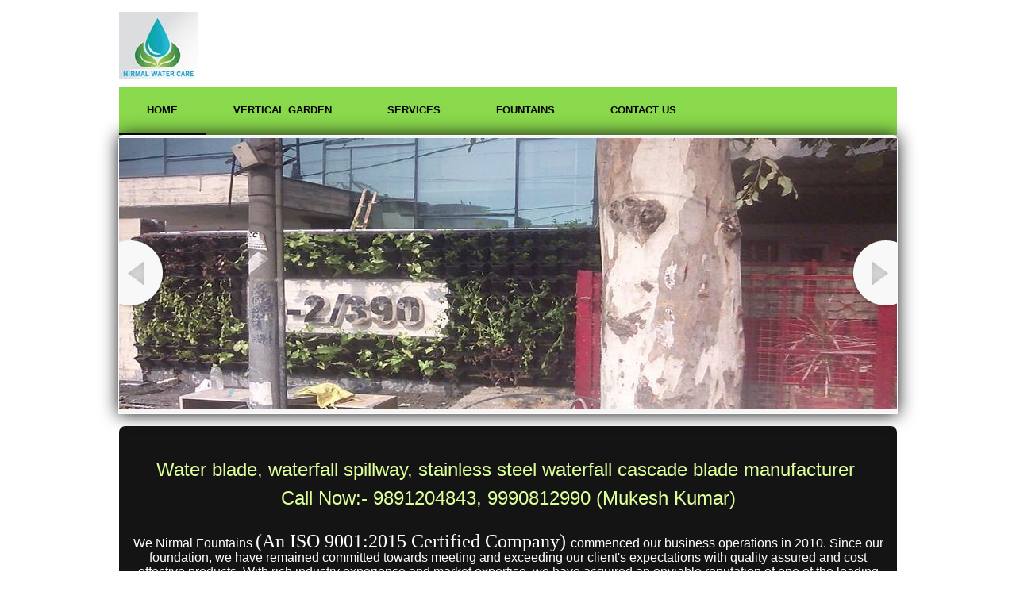

--- FILE ---
content_type: text/html; charset=UTF-8
request_url: http://terracegardencontractor.com/
body_size: 10392
content:

<!DOCTYPE html PUBLIC "-//W3C//DTD XHTML 1.0 Transitional//EN" "http://www.w3.org/TR/xhtml1/DTD/xhtml1-transitional.dtd">

<html xmlns="http://www.w3.org/1999/xhtml" xml:lang="en" lang="en">

    <head>
<base href="/"/>
        <link href="css/style.css" rel="stylesheet"/>

        <script type="text/javascript" src="js/jquery-1.6.4.min.js"></script>

        <title>Cascade Nozzle l fountain nozzle manufacturers India l Water Descent l Water Blade</title>		<meta name="keywords" content="Water blade, waterfall cascade blade, SS nozzle, steel nozzle, wall stainless steel water blade,  fountain nozzle manufacturers, waterfall spillway, waterfall cascade blade, Underwater fountain lights supplier, trickling waterfall nozzles, fountain accessories supplier, fountain material supplier, fountain nozzles" />
		<meta name="description" content="cascade nozzle, waterfall cascade blade  fountain nozzle manufacturers India, fountain accessories manufacturer, fountain light supplier, water proof fountain light supplier,SS waterfall spillway, Water Descent, Water blade nozzle manufacturer in india" />
        <meta name="google-site-verification" content="http://terracegardencontractor.com/"/><meta name="msvalidate.01" content="http://terracegardencontractor.com/"/>    <meta http-equiv="Content-Type" content="text/html;charset=utf-8" />
    <script src="http://www.makingyoulive.com/js/common_template.js"></script>
            <link href="http://www.makingyoulive.com/css/common_template.css" rel="stylesheet"/>
        
    <script type="text/javascript">
        $(document).ready(function(){
                            $("li.dropdown").hover(function(){
                    $(this).find("ul:first").slideDown("fast");
                }, function(){
                    $(this).find("ul:first").slideUp("fast");
                })
                    })
    </script>
        <!--[if lt IE 9]>
        <script type="text/javascript" src="http://html5shiv.googlecode.com/svn/trunk/html5.js"></script>
    <![endif]-->
    <!--[if IE]>
        <style>
            li.dropdown ul li:hover ul{
                display: table;
            }
        </style>
    <![endif]-->


	<!-- Add fancyBox main JS and CSS files -->
	<script type="text/javascript" src="http://www.makingyoulive.com/fancybox2/jquery.fancybox.js?v=2.1.5"></script>
	<link rel="stylesheet" type="text/css" href="http://www.makingyoulive.com/fancybox2/jquery.fancybox.css?v=2.1.5" media="screen" />

	<!-- Add Button helper (this is optional) -->
	<link rel="stylesheet" type="text/css" href="http://www.makingyoulive.com/fancybox2/helpers/jquery.fancybox-buttons.css?v=1.0.5" />
	<script type="text/javascript" src="http://www.makingyoulive.com/fancybox2/helpers/jquery.fancybox-buttons.js?v=1.0.5"></script>

	<!-- Add Thumbnail helper (this is optional) -->
	<link rel="stylesheet" type="text/css" href="http://www.makingyoulive.com/fancybox2/helpers/jquery.fancybox-thumbs.css?v=1.0.7" />
	<script type="text/javascript" src="http://www.makingyoulive.com/fancybox2/helpers/jquery.fancybox-thumbs.js?v=1.0.7"></script>

	<!-- Add Media helper (this is optional) -->
	<script type="text/javascript" src="http://www.makingyoulive.com/fancybox2/helpers/jquery.fancybox-media.js?v=1.0.6"></script>



    <link href='https://fonts.googleapis.com/css?family=Open+Sans' rel='stylesheet' type='text/css'/>
    <link href='https://fonts.googleapis.com/css?family=Roboto' rel='stylesheet' type='text/css'/>
    <link href='https://fonts.googleapis.com/css?family=Lato' rel='stylesheet' type='text/css'/>
    <link href='https://fonts.googleapis.com/css?family=Oswald' rel='stylesheet' type='text/css'/>
    <link href='https://fonts.googleapis.com/css?family=Slabo+27px' rel='stylesheet' type='text/css'/>
    <link href='https://fonts.googleapis.com/css?family=Lora' rel='stylesheet' type='text/css'/>
    <link href='https://fonts.googleapis.com/css?family=Raleway' rel='stylesheet' type='text/css'/>
    <link href='https://fonts.googleapis.com/css?family=PT+Sans' rel='stylesheet' type='text/css'/>
    <link href='https://fonts.googleapis.com/css?family=Titillium+Web' rel='stylesheet' type='text/css'/>
    <link href='https://fonts.googleapis.com/css?family=Poiret+One' rel='stylesheet' type='text/css'/>
    <link href='https://fonts.googleapis.com/css?family=Great+Vibes' rel='stylesheet' type='text/css'/>
    <link href='https://fonts.googleapis.com/css?family=Pacifico' rel='stylesheet' type='text/css'/>
    <link href='https://fonts.googleapis.com/css?family=Lobster' rel='stylesheet' type='text/css'/>
    <link href='https://fonts.googleapis.com/css?family=Shadows+Into+Light' rel='stylesheet' type='text/css'/>
    <link href='https://fonts.googleapis.com/css?family=Expletus+Sans' rel='stylesheet' type='text/css'/>
    <link href='https://fonts.googleapis.com/css?family=Orbitron' rel='stylesheet' type='text/css'/>
    <link href='https://fonts.googleapis.com/css?family=Poiret+One|Dosis|Playfair+Display|Lobster|Bree+Serif|Muli|Anton|Play|Josefin+Sans|Montserrat|Source+Sans+Pro|Exo+2|Orbitron|Amatic+SC|Sigmar+One|Dancing+Script|Abril+Fatface|Exo|Questrial|Righteous' rel='stylesheet' type='text/css'/>
    <link href='https://fonts.googleapis.com/css?family=Monda|Architects+Daughter|Bangers|Gloria+Hallelujah|Kaushan+Script|Voltaire|Chewy|Armata|EB+Garamond|Comfortaa|Cantarell|Covered+By+Your+Grace|Lobster+Two|Russo+One|Courgette|Coming+Soon|Satisfy|Didact+Gothic|Tinos|Shadows+Into+Light+Two' rel='stylesheet' type='text/css'/>
    <link href='https://fonts.googleapis.com/css?family=Philosopher|Permanent+Marker|Economica|Rock+Salt|Amaranth|Handlee|Vidaloka|Fredoka+One|Rambla|Playball|Cookie|Changa+One|Black+Ops+One|Paytone+One|Fugaz+One|Basic|Days+One|Rajdhani|Marmelad|Oleo+Script' rel='stylesheet' type='text/css'/>
    <link href='https://fonts.googleapis.com/css?family=Niconne|Calligraffitti|Just+Another+Hand|Damion|Quantico|Neuton|Marvel|Arapey|Jockey+One|Audiowide|Boogaloo|Bad+Script|Julius+Sans+One|Copse|Amiri|Homenaje|Lusitana|Doppio+One|Limelight|Nothing+You+Could+Do' rel='stylesheet' type='text/css'/>
    <link href='https://fonts.googleapis.com/css?family=Homemade+Apple|Ultra|Nixie+One|Overlock|Khula|Average|Waiting+for+the+Sunrise|Antic|Sacramento|Trocchi|Walter+Turncoat|Reenie+Beanie|Cantata+One|Cherry+Cream+Soda|Syncopate|Coustard|Neucha|VT323|Crafty+Girls|Share' rel='stylesheet' type='text/css'/>

            <style>
            .CRC {
                height: 0;
                position: relative;
            }

            .CRG {
                margin-left: -5px;
                position: absolute;
                z-index: 5;
            }
            .half_col{
                width: 50%;
                *width: 49%;
                float: left;
            }
            .forth_col{
                width: 25%;
                float: left;
            }
            .third_col{
                width: 33.3%;
                *width: 33%;
                float: left;
            }
            .col{
                width: 66.7%;
                *width: 66%;
                float: left;
            }
            .fifth_col{
                width: 20%!important;
                float: left!important;
            }
        </style>
    
    </head>

    <body style="background: # repeat">

    <div id="loading_msg" style="display: none;"></div>

        


        <div  id="website_container">

    	<div id="container_wrap">

    		<div id="header">

                <div id="header_content">

        			<div id="myl_logo" class="logo"><a href="index.php"><img src="my_files/KREATOR87.jpg"/></a></div><div class="clear"></div>
                </div>



    		</div>



        	<div id="middle" class="main_content">


                 <div id="menubar">

                    <div id="menubar_content">

                        		<ul id="nav" class="menu">
        <li class="main_menu_item current-menu-item"><a  title="Home" href="home.html">Home</a>
                    </li><li class="main_menu_item main_menu_item_un"><a  title="Vertical garden" href="vertical-garden.html">Vertical garden</a>
                    <ul class="sub-menu"><li><a  title="fountain nozzle supplier in bengaluru" href="fountain-nozzle-supplier-in-bengaluru2.html">fountain nozzle supplier in bengaluru</a><ul class="sub-menu2"><li><a  title="fountain nozzle supplier in dubai" href="fountain-nozzle-supplier-in-dubai.html">fountain nozzle supplier in dubai</a></li></ul></li><li><a  title="fountain nozzle supplier in hyderabad" href="fountain-nozzle-supplier-in-hyderabad2.html">fountain nozzle supplier in hyderabad</a></li><li><a  title="fountain nozzle exporter in india" href="fountain-nozzle-exporter-in-india2.html">fountain nozzle exporter in india</a></li><li><a  title="3 step water sheet fountain" href="3-step-water-sheet-fountain.html">3 step water sheet fountain</a></li><li><a  title="kolkata-fountain-nozzle-light-manufacturer" href="kolkata-fountain-nozzle-light-manufacturer.html">kolkata-fountain-nozzle-light-manufacturer</a></li><li><a  title="Water feature manufacturer" href="water-feature-manufacturer2.html">Water feature manufacturer</a></li><li><a  title="cascade fountain nozzle" href="cascade-fountain-nozzle.html">cascade fountain nozzle</a></li><li><a  title="waterfall cascade nozzle" href="waterfall-cascade-nozzle.html">waterfall cascade nozzle</a></li><li><a  title="Ring fountain nozzle manufacturer" href="ring-fountain-nozzle-manufacturer.html">Ring fountain nozzle manufacturer</a></li><li><a  title="pune.fountain nozzle supplier" href="pune.fountain-nozzle-supplier.html">pune.fountain nozzle supplier</a></li><li><a  title="fountain nozzle supplier Delhi" href="fountain-nozzle-supplier-delhi.html">fountain nozzle supplier Delhi</a></li><li><a  title="water curtain fountain thread supplier" href="water-curtain-fountain-thread-supplier.html">water curtain fountain thread supplier</a></li><li><a  title="wall fountains manufacturers" href="wall-fountains-manufacturers.html">wall fountains manufacturers</a></li><li><a  title="foam fountain nozzle supplier" href="foam-fountain-nozzle-supplier.html">foam fountain nozzle supplier</a></li><li><a  title="lily fountain nozzle" href="lily-fountain-nozzle-.html">lily fountain nozzle</a></li><li><a  title="umbrella fountain nozzle" href="umbrella-fountain-nozzle.html">umbrella fountain nozzle</a></li><li><a  title="Diamond fountain nozzle" href="diamond-fountain-nozzle.html">Diamond fountain nozzle</a></li><li><a  title="cascade fountain nozzle manufacturer" href="cascade-fountain-nozzle-manufacturer.html">cascade fountain nozzle manufacturer</a></li><li><a  title="fountain accessories supplier india" href="fountain-accessories-supplier-india.html">fountain accessories supplier india</a></li><li><a  title="fountain-light-manufacturer-in-delhi" href="fountain-light-manufacturer-in-delhi.html">fountain-light-manufacturer-in-delhi</a></li><li><a  title="Underwater-fountain-light-supplier-near" href="underwater-fountain-light-supplier-near.html">Underwater-fountain-light-supplier-near</a></li><li><a  title="terrace wall fountain manufacturer" href="terrace-wall-fountain-manufacturer.html">terrace wall fountain manufacturer</a></li><li><a  title="mushroom fountain nozzle" href="mushroom-fountain-nozzle.html">mushroom fountain nozzle</a></li><li><a  title="fountain nozzle supplier in Chawri Bazar Delhi" href="fountain-nozzle-supplier-in-chawri-bazar-delhi.html">fountain nozzle supplier in Chawri Bazar Delhi</a></li><li><a  title="fountain nozzle in ernakulam-kerala" href="fountain-nozzle-in-ernakulam-kerala.html">fountain nozzle in ernakulam-kerala</a></li><li><a  title="Swimming Pool Fountain Nozzle" href="swimming-pool-fountain-nozzle.html">Swimming Pool Fountain Nozzle</a></li><li><a  title="Stainless steel water blade" href="stainless-steel-water-blade-.html">Stainless steel water blade</a></li><li><a  title="water blade cascade" href="water-blade-cascade.html">water blade cascade</a></li><li><a  title="stainless steel cascade blade" href="stainless-steel-cascade-blade.html">stainless steel cascade blade</a></li><li><a  title="swimming pool cobra nozzle" href="swimming-pool-cobra-nozzle.html">swimming pool cobra nozzle</a></li><li><a  title="stainless steel blade cascade nozzle" href="stainless-steel-blade-cascade-nozzle.html">stainless steel blade cascade nozzle</a></li><li><a  title="stainless steel cascade waterfall" href="stainless-steel-cascade-waterfall.html">stainless steel cascade waterfall</a></li><li><a  title="WATER BLADE SUPPLIER IN KOTTAYAM" href="water-blade-supplier-in-kottayam.html">WATER BLADE SUPPLIER IN KOTTAYAM</a></li><li><a  title="Waterfall spillway blade supplier in thrissur" href="waterfall-spillway-blade-supplier-in-thrissur.html">Waterfall spillway blade supplier in thrissur</a></li><li><a  title="waterfall spillway blade supplier in kozhikode" href="waterfall-spillway-blade-supplier-in-kozhikode.html">waterfall spillway blade supplier in kozhikode</a></li><li><a  title="Waterfall spillway blade supplier in thiruvananthapuram" href="waterfall-spillway-blade-supplier-in-thiruvananthapuram.html">Waterfall spillway blade supplier in thiruvananthapuram</a></li><li><a  title="Waterfall spillway blade supplier in Kovalam" href="waterfall-spillway-blade-supplier-in-kovalam.html">Waterfall spillway blade supplier in Kovalam</a></li><li><a  title="wall waterfall material supplier" href="wall-waterfall-material-supplier.html">wall waterfall material supplier</a></li><li><a  title="Wall fountain material suppliers" href="wall-fountain-material-suppliers.html">Wall fountain material suppliers</a></li><li><a  title="Trickling wall fountain accessories supplier" href="trickling-wall-fountain-accessories-supplier.html">Trickling wall fountain accessories supplier</a></li><li><a  title="TRICKLING-WATERFALL" href="trickling-waterfall.html">TRICKLING-WATERFALL</a></li><li><a  title="SHEET-WATERFALL" href="sheet-waterfall.html">SHEET-WATERFALL</a></li><li><a  title="WATER-SHEET-FOUNTAIN" href="water-sheet-fountain.html">WATER-SHEET-FOUNTAIN</a></li><li><a  title="WATER-FOUNTAIN-BLADE" href="water-fountain-blade.html">WATER-FOUNTAIN-BLADE</a></li><li><a  title="WATERFALL-BOX-SUPPLIER" href="waterfall-box-supplier.html">WATERFALL-BOX-SUPPLIER</a></li><li><a  title="Fountain waterfall accessories supplier near" href="fountain-waterfall-accessories-supplier-near.html">Fountain waterfall accessories supplier near</a></li></ul></li><li class="main_menu_item main_menu_item_un"><a  title="Services" href="services.html">Services</a>
                    <ul class="sub-menu"><li><a  title="vertical garden wall" href="vertical-garden-wall.html">vertical garden wall</a></li><li><a  title="foam jet fountain nozzle in nepal" href="foam-jet-fountain-nozzle-in-nepal.html">foam jet fountain nozzle in nepal</a></li><li><a  title="Green wall Manufacturer" href="green-wall-manufacturer.html">Green wall Manufacturer</a></li></ul></li><li class="main_menu_item main_menu_item_un"><a  title="fountains" href="fountains.html">fountains</a>
                    <ul class="sub-menu"><li><a  title="Bell fountain nozzle supplier" href="bell-fountain-nozzle-supplier.html">Bell fountain nozzle supplier</a></li><li><a  title="wall waterfall nozzle manufacturer" href="wall-waterfall-nozzle-manufacturer.html">wall waterfall nozzle manufacturer</a></li><li><a  title="Fountain nozzle supplier in jammu kashmir" href="fountain-nozzle-supplier-in-jammu-kashmir.html">Fountain nozzle supplier in jammu kashmir</a></li><li><a  title="Swimming Pool Fountain Nozzle" href="swimming-pool-fountain-nozzle.html">Swimming Pool Fountain Nozzle</a></li><li><a  title="SS waterfall spillway" href="ss-waterfall-spillway.html">SS waterfall spillway</a></li><li><a  title="water blade supplier in pune" href="water-blade-supplier-in-pune.html">water blade supplier in pune</a></li><li><a  title="fountain nozzle supplier in tiruchirappalli" href="fountain-nozzle-supplier-in-tiruchirappalli.html">fountain nozzle supplier in tiruchirappalli</a></li><li><a  title="swimming-pool-side-wall-waterfall" href="swimming-pool-side-wall-waterfall.html">swimming-pool-side-wall-waterfall</a></li><li><a  title="ranchi-fountain-nozzle-light-manufacturer" href="ranchi-fountain-nozzle-light-manufacturer.html">ranchi-fountain-nozzle-light-manufacturer</a></li><li><a  title="Waterfall Box waterfall ss plate" href="waterfall-box-waterfall-ss-plate.html">Waterfall Box waterfall ss plate</a></li><li><a  title="fountain accessories supplier" href="fountain-accessories-supplier-.html">fountain accessories supplier</a></li><li><a  title="boundary wall fountain design" href="boundary-wall-fountain-design.html">boundary wall fountain design</a></li><li><a  title="Three step waterfall fountain" href="three-step-waterfall-fountain.html">Three step waterfall fountain</a></li><li><a  title="Swimming pool water blade nozzle" href="swimming-pool-water-blade-nozzle.html">Swimming pool water blade nozzle</a></li><li><a  title="Wall fountain nozzle supplier in chennai" href="wall-fountain-nozzle-supplier-in-chennai.html">Wall fountain nozzle supplier in chennai</a></li><li><a  title="cascade waterfall nozzle supplier in chennai" href="cascade-waterfall-nozzle-supplier-in-chennai.html">cascade waterfall nozzle supplier in chennai</a></li><li><a  title="wall fountain manufacturer in chennai" href="wall-fountain-manufacturer-in-chennai.html">wall fountain manufacturer in chennai</a></li><li><a  title="Wall fountain nozzle supplier in kerala" href="wall-fountain-nozzle-supplier-in-kerala.html">Wall fountain nozzle supplier in kerala</a></li><li><a  title="cascade waterfall nozzle supplier in Kerala" href="cascade-waterfall-nozzle-supplier-in-kerala.html">cascade waterfall nozzle supplier in Kerala</a></li><li><a  title="wall fountain nozzle manufacturer in Kerala" href="wall-fountain-nozzle-manufacturer-in-kerala.html">wall fountain nozzle manufacturer in Kerala</a></li><li><a  title="Water blade Nozzle manufacturer in Kerala" href="water-blade-nozzle-manufacturer-in-kerala.html">Water blade Nozzle manufacturer in Kerala</a></li><li><a  title="Stainless Steel waterfall spillway" href="stainless-steel-waterfall-spillway.html">Stainless Steel waterfall spillway</a></li><li><a  title="SS Cascade waterfall manufacturer" href="ss-cascade-waterfall-manufacturer.html">SS Cascade waterfall manufacturer</a></li><li><a  title="water spillway blade manufacturer" href="water-spillway-blade-manufacturer.html">water spillway blade manufacturer</a></li><li><a  title="SS waterfall spillway nozzle" href="ss-waterfall-spillway-nozzle.html">SS waterfall spillway nozzle</a></li><li><a  title="Swimming pool waterfall nozzle" href="swimming-pool-waterfall-nozzle.html">Swimming pool waterfall nozzle</a></li><li><a  title="waterfall spillway" href="waterfall-spillway.html">waterfall spillway</a></li><li><a  title="Water blade in Navi Mumbai" href="water-blade-in-navi-mumbai.html">Water blade in Navi Mumbai</a></li><li><a  title="water blade dealers in hyderabad" href="water-blade-dealers-in-hyderabad.html">water blade dealers in hyderabad</a></li><li><a  title="water blade dealers in bangalore" href="water-blade-dealers-in-bangalore.html">water blade dealers in bangalore</a></li><li><a  title="Wall Cascade blade" href="wall-cascade-blade.html">Wall Cascade blade</a></li><li><a  title="Wall Waterfall Blade" href="wall-waterfall-blade.html">Wall Waterfall Blade</a></li><li><a  title="Waterfall Cascade Blade in tiruchirapalli" href="waterfall-cascade-blade-in-tiruchirapalli.html">Waterfall Cascade Blade in tiruchirapalli</a></li><li><a  title="water blade supplier in chandigarh" href="water-blade-supplier-in-chandigarh.html">water blade supplier in chandigarh</a></li><li><a  title="water blade supplier in telangana" href="water-blade-supplier-in-telangana.html">water blade supplier in telangana</a></li><li><a  title="water blade supplier in gujrat" href="water-blade-supplier-in-gujrat.html">water blade supplier in gujrat</a></li><li><a  title="water blade supplier in indore" href="water-blade-supplier-in-indore.html">water blade supplier in indore</a></li><li><a  title="water blade supplier in hyderabad" href="water-blade-supplier-in-hyderabad.html">water blade supplier in hyderabad</a></li><li><a  title="water blade supplier in bangalore" href="water-blade-supplier-in-bangalore.html">water blade supplier in bangalore</a></li><li><a  title="wall water blade supplier in udaipur rajasthan" href="wall-water-blade-supplier-in-udaipur-rajasthan.html">wall water blade supplier in udaipur rajasthan</a></li><li><a  title="water blade supplier in jodhpur rajasthan" href="water-blade-supplier-in-jodhpur-rajasthan.html">water blade supplier in jodhpur rajasthan</a></li><li><a  title="water blade supplier in ajmer rajasthan" href="water-blade-supplier-in-ajmer-rajasthan.html">water blade supplier in ajmer rajasthan</a></li><li><a  title="garden-waterfall-nozzle" href="garden-waterfall-nozzle.html">garden-waterfall-nozzle</a></li><li><a  title="fountain accessories supplier" href="fountain-accessories-supplier.html">fountain accessories supplier</a></li><li><a  title="Water feature manufacturer" href="water-feature-manufacturer.html">Water feature manufacturer</a></li><li><a  title="Ring fountain nozzle supplier in delhi" href="ring-fountain-nozzle-supplier-in-delhi.html">Ring fountain nozzle supplier in delhi</a></li><li><a  title="Cascade waterfall nozzle manufacturer" href="cascade-waterfall-nozzle-manufacturer.html">Cascade waterfall nozzle manufacturer</a></li><li><a  title="water descent nozzle manufacturer" href="water-descent-nozzle-manufacturer.html">water descent nozzle manufacturer</a></li><li><a  title="water spillway nozzle manufacturer" href="water-spillway-nozzle-manufacturer.html">water spillway nozzle manufacturer</a></li><li><a  title="water sheet fountains" href="water-sheet-fountains.html">water sheet fountains</a></li><li><a  title="water curtain nozzle supplier" href="water-curtain-nozzle-supplier.html">water curtain nozzle supplier</a></li><li><a  title="dandelion fountain nozzle" href="dandelion-fountain-nozzle.html">dandelion fountain nozzle</a></li><li><a  title="water sheet fall nozzle" href="water-sheet-fall-nozzle.html">water sheet fall nozzle</a></li><li><a  title="flower jet nozzle" href="flower-jet-nozzle.html">flower jet nozzle</a></li></ul></li><li class="main_menu_item main_menu_item_un"><a  title="Contact Us" href="contact-us.html">Contact Us</a>
                    </li>        </ul>
            
                    </div>

              </div>
              <div id="wide_slider" class=""><script type="text/javascript" src="http://www.makingyoulive.com/uploads/slider_files/2/js/script.js"></script><link rel="stylesheet" href="http://www.makingyoulive.com/uploads/slider_files/2/css/styles.css"/><div id="slider" class="dynamic_slider">
	<ul class="slides"><li><img src="sliders/green wall designs.jpg" width="980" height="350" class="img-responsive"/></li>
<li><img src="sliders/21-virtecal-jet-fountain-500x500.jpg" width="980" height="350" class="img-responsive"/></li>
<li><img src="sliders/geyser-fountain-500x500.jpg" width="980" height="350" class="img-responsive"/></li>
<li><img src="sliders/geyser-fountain-252875.jpg" width="980" height="350" class="img-responsive"/></li>
<li><img src="sliders/colored-bell-jet-fountains.jpg" width="980" height="350" class="img-responsive"/></li>
    </ul>
    <span class="arrow previous"></span>
    <span class="arrow next"></span>
</div></div><div class="clear"></div>

                <div id="middle_content" ><div class="clear"></div><div class="myl_dynamic_page_content" id="myl_dynamic_page_content"><div class="myl_container" onmousedown=""> <div class="my_dragable ui-draggable" onmousedown=""><div onmousedown="" class="myl_text" systemelement="false" contenteditable="false"><div onmousedown="" style="text-align: center;"><span style="text-align: left; color: rgb(255, 255, 255); font-size: x-large;"><br></span></div><div onmousedown="" style="text-align: center;"><br></div><div onmousedown="" style="text-align: center;"><font color="#ddff99" size="5"><a title="" target="_blank" href="http://https://drive.google.com/file/d/1g0-NTVTNNi3GaD8zAnQd2s5LBHVmdgPO/view"></a><span style="background-color: rgb(0, 0, 0);"><div onmousedown=""><div onmousedown="">Water blade, waterfall spillway, stainless steel waterfall cascade blade manufacturer&nbsp;</div><div onmousedown=""><br></div><div onmousedown="">Call Now:- 9891204843, 9990812990 (Mukesh Kumar)</div></div></span></font></div><a title="" target="_blank" href="http://https://api.whatsapp.com/send?phone=9990812990"></a><div onmousedown="" style="text-align: center;"><span style="background-color: rgb(0, 0, 0);"><font color="#ddff99" size="5"><br></font></span></div><div onmousedown="" style="text-align: center;"><span style="color: rgb(255, 255, 255);"><font size="5"><br></font></span></div><div onmousedown="" style="text-align: center;"><span style="color: rgb(255, 255, 255); font-size: medium; text-align: start;">We Nirmal Fountains&nbsp;</span><span style="color: rgb(255, 255, 255); font-family: &quot;Times New Roman&quot;; font-size: x-large;">(An ISO 9001:2015 Certified Company)&nbsp;</span><span style="color: rgb(255, 255, 255); font-size: medium; text-align: start;">commenced our business operations in 2010. Since our foundation, we have remained committed towards meeting and exceeding our client's expectations with quality assured and cost effective products. With rich industry experience and market expertise, we have acquired an enviable reputation of one of the leading manufacturers and exporters in this domain.</span></div></div></div><div class="my_dragable ui-draggable" aria-disabled="false" onmousedown=""><div style="width:100%;float:left" onmousedown=""><div onmousedown="" class="myl_text" systemelement="false" contenteditable="false"><div style="float:left;padding-right:10px;" onmousedown=""><div class="my_dragable ui-draggable" onmousedown=""><div class="myl_image" onmousedown="" systemelement="false" contenteditable="false"><img alt="" title="" longdesc="" class="img-responsive" src="my_files/WhatsApp_Image_2021-03-25_at_9.31.21_PM__3_-removebg-preview.png"></div></div></div><p><font color="#ffffff">fountain nozzles water blades, waterfall spillway, waterfall cascade blade, water sheet nozzles, wall cascade blade, swimmingpool waterfall nozzles, wall waterfall nozzles, trickling waterfall nozzles, suppliers in mumbai fountain nozzles suppliers in hydrabad fountain nozzles suppliers in chennai fountain nozzles suppliers in banglore fountain nozzle supplier in nagpur fountain nozzles suppliers in pune bell jet fountain nozzles suppliers, foam jet fountain nozzles supplier umbrella shape fountain nozzles suppliers, geyser jet fountains nozzle suppliers ball fountain nozzle suppliers, water cascade fountain nozzles water sheet nozzles, waterfall cascade nozzle manufacturer in pune n</font><font color="#ffccee">agpur, satara, navi mumbai, kalyan, vasai, water cascade, wall fountain designs, terrace wall fountains,</font><b style="text-align: justify; color: rgb(255, 255, 255); font-family: Verdana;"><span style="font-size: 10pt;">&nbsp; &nbsp; &nbsp; &nbsp; &nbsp; &nbsp; &nbsp; &nbsp; &nbsp; &nbsp; &nbsp; &nbsp; &nbsp; &nbsp; &nbsp; &nbsp; &nbsp; &nbsp; &nbsp; &nbsp; &nbsp; &nbsp; &nbsp; &nbsp; &nbsp; &nbsp; &nbsp; &nbsp; &nbsp; &nbsp; &nbsp;&nbsp;</span></b><span style="font-size: 10pt; font-family: Verdana;"><font color="#ffffff"><b>&nbsp; &nbsp; &nbsp; &nbsp; &nbsp; &nbsp; &nbsp; &nbsp; &nbsp; &nbsp; &nbsp; &nbsp; &nbsp; &nbsp; &nbsp; &nbsp; &nbsp; &nbsp; &nbsp; &nbsp; &nbsp; &nbsp; &nbsp; &nbsp; &nbsp; &nbsp; &nbsp; &nbsp; &nbsp; &nbsp; &nbsp; &nbsp; &nbsp; &nbsp; &nbsp;&nbsp;</b></font></span><a title="" href="home.html">READ MORE</a></p><a title="" target="_blank" href="http://terracegardencontractor.com/contact-us.html"></a><p><br></p><p><b style="color: rgb(255, 255, 255); font-family: Verdana; font-size: 10pt;">&nbsp; &nbsp; &nbsp; &nbsp;<font color="#ff0000"><a style="color: rgb(255, 0, 0);" href="index.php?p=&amp;a=about-us&amp;prv=1">&nbsp; &nbsp; &nbsp; &nbsp; &nbsp; &nbsp; &nbsp; &nbsp; &nbsp; &nbsp; &nbsp; &nbsp; &nbsp; &nbsp; &nbsp; &nbsp; &nbsp; &nbsp; &nbsp; &nbsp; &nbsp; &nbsp; &nbsp; &nbsp; &nbsp; &nbsp; &nbsp; &nbsp; &nbsp; &nbsp; &nbsp; &nbsp; &nbsp; &nbsp; &nbsp; &nbsp; &nbsp; &nbsp; &nbsp; &nbsp; &nbsp; &nbsp; &nbsp; &nbsp; &nbsp; &nbsp; &nbsp; &nbsp; &nbsp; &nbsp; &nbsp; &nbsp; &nbsp;&nbsp;</a></font></b></p></div></div></div><div class="my_dragable ui-draggable" onmousedown="">
                            <div class="middle_top_color_area" onmousedown="">
                             <div class="my_dragable ui-draggable" onmousedown="">
                                <div class="heading_top" onmousedown="">
                                    <div class="myl_text" systemelement="false" onmousedown="" contenteditable="false">
                                        <h1><font color="#446600"><b>&nbsp;Our Services</b></font></h1>
                                    </div>
                                </div>
                            </div> 
                            <div class="luxery_position_change" onmousedown="">  
                            <div class="third_col" onmousedown="">
                                <div class="my_dragable ui-draggable" onmousedown="">
                                    <div class="myl_text" systemelement="false" onmousedown="" contenteditable="false">
                                        <h3><font color="#446600">green wall<br></font></h3>
                                    </div>
                                    <div class="my_dragable ui-draggable" onmousedown="">
                                        <div class="myl_image" systemelement="false" onmousedown="" contenteditable="false"><img alt="artificial green wall manufacturer delhi ncr" title="artificial green wall manufacturer delhi ncr" longdesc="artificial green wall manufacturer delhi ncr" class="img-responsive" src="my_files/vertical garden-mk.JPG"></div>
                                    </div><div class="my_dragable ui-draggable" onmousedown=""><div style="width:100%;float:left" onmousedown=""><div onmousedown="" class="myl_text" contenteditable="false" systemelement="false"><div style="float:left;padding-right:10px;" onmousedown=""><div class="my_dragable ui-draggable" onmousedown=""><div class="myl_image" onmousedown="" contenteditable="false" systemelement="false"><img alt="Ball fountains nozzles" title="Ball fountains nozzles" longdesc="Ball fountains nozzles" class="img-responsive" src="my_files/Dandelion fountain-1.jpg"></div><div class="myl_image" onmousedown="" contenteditable="false" systemelement="false"><b><font color="#000000" size="4">Ball fountains</font></b></div></div></div><p></p></div></div></div>
                                </div><div class="my_dragable ui-draggable" onmousedown=""><div style="width:100%;float:left" onmousedown=""><div onmousedown="" class="myl_text" contenteditable="false" systemelement="false"><div style="float:left;padding-right:10px;" onmousedown=""><div class="my_dragable ui-draggable" onmousedown=""><div class="myl_image" onmousedown="" contenteditable="false" systemelement="false"><img alt="half ball fountain" title="half ball fountain" longdesc="half ball fountain" class="img-responsive" src="my_files/Half Dandelion-5.jpg"></div><div class="myl_image" onmousedown="" contenteditable="false" systemelement="false"><font color="#000000" size="4"><b>Half Ball fountain with foam jet fountain</b></font></div></div></div><p></p></div></div></div><div class="my_dragable ui-draggable" onmousedown=""><div style="width:100%;float:left" onmousedown=""><div onmousedown="" class="myl_text" contenteditable="false" systemelement="false"><div style="float:left;padding-right:10px;" onmousedown=""><div class="my_dragable ui-draggable" onmousedown=""><div class="myl_image" onmousedown="" contenteditable="false" systemelement="false"><img alt="glass water curtain fountain" title="glass water curtain fountain" longdesc="glass water curtain fountain" class="img-responsive" src="my_files/water curtain 7.jpg"></div><div class="myl_image" onmousedown="" contenteditable="false" systemelement="false"><b><font color="#000000" size="4">Indoor glass water curtain fountains</font></b></div></div></div><p></p></div></div></div>
                             <div class="my_dragable ui-draggable" onmousedown="">
                                    <div class="myl_text" systemelement="false" onmousedown="" contenteditable="false"><div onmousedown="" align="center"><div style="text-align: justify;" onmousedown=""><font size="3"><span style="font-family: Calibri;"><font color="#ffffff">With the assistance of our adroit professionals, we are engaged in providing Vertical Garden designing services. Provided services are imparted by our landscape designers keeping in mind precise requirements of clients. The vertical garden reduces the overall temperature of the building, hence find their applications in various Offices, Residential Areas and other such places. Apart from this, our valued clients can avail these services from us in customized solutions and at market leading rates. &nbsp; &nbsp; &nbsp; </font></span><span style="font-family: Calibri; color: rgb(117, 117, 117);">&nbsp; &nbsp; &nbsp; &nbsp; &nbsp; &nbsp; &nbsp; &nbsp; &nbsp; &nbsp; &nbsp; &nbsp; &nbsp; &nbsp; &nbsp; &nbsp; &nbsp;</span><font color="#000000">&nbsp;</font></font></div><b><font color="#000000"><font size="3">&nbsp;&nbsp;&nbsp;&nbsp;&nbsp;&nbsp;&nbsp;&nbsp;&nbsp;&nbsp;&nbsp;&nbsp;&nbsp;&nbsp;&nbsp;&nbsp;&nbsp;&nbsp;&nbsp;&nbsp;&nbsp;&nbsp;&nbsp;&nbsp;&nbsp;&nbsp;</font>&nbsp;&nbsp;&nbsp;&nbsp;&nbsp;&nbsp;&nbsp;&nbsp;&nbsp;&nbsp;&nbsp;&nbsp;&nbsp;&nbsp;&nbsp;&nbsp;&nbsp;&nbsp;</font></b></div><div onmousedown="" align="center"><b><font color="#000000"><br></font></b></div><div onmousedown="" align="center"><b><font color="#000000"><br></font></b></div><div onmousedown="" align="center"><b style="color: rgb(88, 75, 78);"><font color="#000000">&nbsp; &nbsp; &nbsp; &nbsp; &nbsp; &nbsp;&nbsp;</font></b></div><div onmousedown="" align="center"><a title="http://terracegardencontractor.com/contact-us.html" href="https://www.makingyoulive.com/user_websites/9/94/temp_949cc4f9fc2ff901f6eebe80929c4372//home.html">READ MORE...</a></div></div>
                                </div>
                            </div>                        
                              <div class="third_col" onmousedown="">
                                <div class="my_dragable ui-draggable" onmousedown="">
                                    <div class="myl_text" systemelement="false" onmousedown="" contenteditable="false">
                                        <h3><font color="#446600">fountains</font></h3>
                                    </div>
                                </div>
                                <div class="my_dragable ui-draggable" onmousedown="">
                                        <div class="myl_image" systemelement="false" onmousedown="" contenteditable="false"><img src="my_files/dome-ring fountain.jpg" height="192" width="313"></div>
                                </div><div class="my_dragable ui-draggable" onmousedown=""><div style="width:100%;float:left" onmousedown=""><div onmousedown="" class="myl_text" contenteditable="false" systemelement="false"><div style="float:left;padding-right:10px;" onmousedown=""><div class="my_dragable ui-draggable" onmousedown=""><div class="myl_image" onmousedown="" contenteditable="false" systemelement="false"><b><font size="4"><img alt="Ring fountain nozzles" title="Ring fountain nozzles" longdesc="Ring fountain nozzles" class="img-responsive" src="my_files/Dome fountain-3.jpg"><font color="#000000">Ring</font><span style="color: rgb(88, 75, 78);"><font color="#000000">&nbsp;fountains</font></span></font></b></div></div></div><p></p></div></div></div><div class="my_dragable ui-draggable" onmousedown=""><div style="width:100%;float:left" onmousedown=""><div onmousedown="" class="myl_text" contenteditable="false" systemelement="false"><div style="float:left;padding-right:10px;" onmousedown=""><div class="my_dragable ui-draggable" onmousedown=""><div class="myl_image" onmousedown="" contenteditable="false" systemelement="false"><img alt="three stage fountain nozzles " title="three stage fountain nozzles " longdesc="three stage fountain nozzles " class="img-responsive" src="my_files/Three stage fountain-299.jpg"></div><div class="myl_image" onmousedown="" contenteditable="false" systemelement="false"><b><font color="#000000" size="4">Three stage fountains</font></b></div></div></div><p></p></div></div></div><div class="my_dragable ui-draggable" onmousedown=""><div style="width:100%;float:left" onmousedown=""><div onmousedown="" class="myl_text" contenteditable="false" systemelement="false"><div style="float:left;padding-right:10px;" onmousedown=""><div class="my_dragable ui-draggable" onmousedown=""><div class="myl_image" onmousedown="" contenteditable="false" systemelement="false"><img alt="water cascade fountain " title="water cascade fountain " longdesc="water cascade fountain " class="img-responsive" src="my_files/water sheet-8.jpg"></div><div class="myl_image" onmousedown="" contenteditable="false" systemelement="false"><b><font color="#000000" size="4">water sheet fountains</font></b></div></div></div><p></p></div></div></div>
                                 <div class="my_dragable ui-draggable" onmousedown="">
                                    <div class="myl_text" systemelement="false" onmousedown="" contenteditable="false"><div onmousedown="" align="center"><p class="MsoNormal" style="text-align: justify;"><font color="#ffffff" size="3"><span style="mso-spacerun:'yes';font-family:Calibri;mso-fareast-font-family:SimSun;mso-bidi-font-family:'Times New Roman';">We are engaged in providing an exclusive variety of Indoor Fountains, that transform the interiors of various homes and offices. The professionals design these fountains in compliance with the latest market trends and exact specifications as demanded by the clients. These fountains are widely appreciated by our clients for their feature like: </span><span style="mso-spacerun:'yes';font-family:Calibri;mso-fareast-font-family:SimSun;mso-bidi-font-family:'Times New Roman';"><o:p></o:p></span></font></p><p class="MsoNormal" style="text-align: justify;"><font color="#ffffff" size="3"><span style="mso-spacerun:'yes';font-family:Calibri;mso-fareast-font-family:SimSun;mso-bidi-font-family:'Times New Roman';">* Elegant look</span><span style="mso-spacerun:'yes';font-family:Calibri;mso-fareast-font-family:SimSun;mso-bidi-font-family:'Times New Roman';"><o:p></o:p></span></font></p><p class="MsoNormal" style="text-align: justify;"><font color="#ffffff" size="3"><span style="mso-spacerun:'yes';font-family:Calibri;mso-fareast-font-family:SimSun;mso-bidi-font-family:'Times New Roman';">* Superior finish</span><span style="mso-spacerun:'yes';font-family:Calibri;mso-fareast-font-family:SimSun;mso-bidi-font-family:'Times New Roman';"><o:p></o:p></span></font></p><p class="MsoNormal" style="text-align: justify;"><font color="#ffffff" size="3"><span style="mso-spacerun:'yes';font-family:Calibri;mso-fareast-font-family:SimSun;mso-bidi-font-family:'Times New Roman';">&nbsp;* Soothing sound</span>&nbsp; &nbsp;</font><font size="3"><span style="color: rgb(0, 0, 0);"> &nbsp; &nbsp; &nbsp;</span></font></p><p class="MsoNormal"><span style="color: rgb(0, 0, 0);">&nbsp;&nbsp; &nbsp; &nbsp; &nbsp; &nbsp; &nbsp; &nbsp; &nbsp;</span><b style="color: rgb(0, 0, 0);">&nbsp; &nbsp;&nbsp;</b></p><a title="http://terracegardencontractor.com/contact-us.html" href="home.html">READ MORE...</a></div>
                                    </div>
                                </div>
                            </div>  
                              <div class="third_col" onmousedown="">
                                <div class="my_dragable ui-draggable" onmousedown="">
                                    <div class="myl_text" systemelement="false" onmousedown="" contenteditable="false">
                                        <h3><font color="#446600">Stainless steel water blade</font></h3><div onmousedown=""><font color="#446600"><br></font></div><div onmousedown=""><font color="#446600" size="3"><b>Garden wall fountain Accessories supplier</b></font></div><div onmousedown=""><font color="#446600" size="3"><b>9891204843</b></font></div>
                                    </div>
                                </div>
                                <div class="my_dragable ui-draggable" onmousedown="">
                                        <div class="myl_image" systemelement="false" onmousedown="" contenteditable="false"><img alt="" title="" longdesc="" class="img-responsive" src="my_files/Stainless steel water blade-R75.jpg"></div>
                                </div><div class="my_dragable ui-draggable" onmousedown=""><div style="width:100%;float:left" onmousedown=""><div onmousedown="" class="myl_text" contenteditable="false" systemelement="false"><div style="float:left;padding-right:10px;" onmousedown=""><div class="my_dragable ui-draggable" onmousedown=""><div class="myl_image" onmousedown="" contenteditable="false" systemelement="false"><img alt="Garden park lawn fountains" title="Garden park lawn fountains" longdesc="Garden park lawn fountains" class="img-responsive" src="my_files/Duble-dom-fountain-4.jpg"></div><div class="myl_image" onmousedown="" contenteditable="false" systemelement="false"><b><font color="#000000" size="4">Garden fountains</font></b></div></div></div><p></p></div></div></div><div class="my_dragable ui-draggable" onmousedown=""><div style="width:100%;float:left" onmousedown=""><div onmousedown="" class="myl_text" contenteditable="false" systemelement="false"><div style="float:left;padding-right:10px;" onmousedown=""><div class="my_dragable ui-draggable" onmousedown=""><div class="myl_image" onmousedown="" contenteditable="false" systemelement="false"><img alt="vertical jet fountain nozzles" title="vertical jet fountain nozzles" longdesc="vertical jet fountain nozzles" class="img-responsive" src="my_files/Vertical Jet Fountains-6.jpg"></div><div class="myl_image" onmousedown="" contenteditable="false" systemelement="false"><b><font color="#000000" size="4">Vertical jet fountains</font></b></div></div></div><p></p></div></div></div><div class="my_dragable ui-draggable" onmousedown=""><div style="width:100%;float:left" onmousedown=""><div onmousedown="" class="myl_text" contenteditable="false" systemelement="false"><div style="float:left;padding-right:10px;" onmousedown=""><div class="my_dragable ui-draggable" onmousedown=""><div class="myl_image" onmousedown="" contenteditable="false" systemelement="false"><img alt="wall trickling waterfall fountain" title="wall trickling waterfall fountain" longdesc="wall trickling waterfall fountain" class="img-responsive" src="my_files/water-fall-with bubbler jet-9.jpg"></div><div class="myl_image" onmousedown="" contenteditable="false" systemelement="false"><b><font color="#000000" size="4">Wall waterfall fountains</font></b></div></div></div><p></p></div></div></div>
                                <div class="my_dragable ui-draggable" onmousedown="">
                                    <div class="myl_text" systemelement="false" onmousedown="" contenteditable="false"><div onmousedown="" align="center"><div onmousedown="" class="pll"><p class="MsoNormal" style="text-align: justify;"><font size="3"><span style="mso-spacerun:'yes';font-family:Calibri;mso-fareast-font-family:SimSun;mso-bidi-font-family:'Times New Roman';"><font color="#ffffff">Backed ourselves with sound amenities and talented personnel, we have emerged as one of the leading firms of premium quality Mist Cooling System. Our entire range is manufactured, keeping in mind the latest market trends using optimum quality raw material and cutting-edge technology, in line with set industry standards. These systems are well-known in the market for their excellent features that are used for cooling air temperature.</font></span></font></p><p class="MsoNormal" style="text-align: justify;"><font size="3"><span style="font-family: Calibri;"><font color="#ffffff">Features:</font></span></font></p><p class="MsoNormal" style="text-align: justify;"><font color="#ffffff" size="3"><span style="font-family: Calibri;">Minimum maintenance,&nbsp;</span><span style="font-family: Calibri;">Industry proven design,&nbsp;</span><span style="font-family: Calibri;">Unmatched quality&nbsp;</span></font></p></div><a title="http://terracegardencontractor.com/contact-us.html" href="home.html">READ MORE...</a></div>
                                    </div>
                                </div>
                            </div>    </div> 
                            <div class="clear" onmousedown=""></div>        
                            </div>                                          
                    <div class="clear" onmousedown=""></div><br><br>
                   
               <div class="my_dragable ui-draggable" onmousedown="" aria-disabled="false"><div class="myl_table" onmousedown=""><div class="JCLRgrips" style="width: 951px;" onmousedown=""><div class="JCLRgrip JCLRLastGrip" style="left: 953px; height: 1883px;" onmousedown=""></div></div><table class="column_split JColResizer" align="center" cellpadding="5" cellspacing="0" width="100%" id="JColResizer0"><tbody><tr valign="top"><td style="width: 951px;"><div class="my_dragable ui-draggable" onmousedown=""><div onmousedown="" class="myl_text" systemelement="false" contenteditable="false"><div onmousedown=""><font face="Tahoma" color="#ffffff" size="3">Our thorough technical knowledge and cutting edge engineering assist us in offering products such as swimming pools, outdoor Fountains, Indoor Fountains, Floating Fountains, Musical fountains, Jet Fountains, Nozzles, Vertical garden, garden developers, garden designer</font><font face="Tahoma" size="3"><span style="color: rgb(255, 255, 255);">, etc.</span></font></div><div onmousedown=""><br></div><div onmousedown=""><font face="Tahoma" color="#ffffff" size="3"><u>Quality Assurance</u></font></div><div onmousedown=""><font face="Tahoma" color="#ffffff" size="3">Quality has been our major forte. As a quality assured company, we are committed to meeting and exceeding our customers expectations by providing quality formulated products and services. In our endeavors to achieve optimal customer satisfaction, we have developed a total quality management system under the supervision of quality personnel. This system ensures that all aspects of production inclusive of raw material testing, R&amp;D and finished product testing are maintained within the specific parameters of quality</font></div><div onmousedown=""><font face="Tahoma" color="#ffffff" size="3"><br></font></div><div onmousedown=""><font face="Tahoma" color="#ffffff" size="3">&nbsp;Best Fountain n&nbsp; vertical garden- Nirmal Fountains has commissioned projects for Fountains and Swimming Pools in India like New Delhi, Gurgaon, Noida, Greater Noida, Kota, Raipur, Bhopal, Ludhiana, Karnal, shimla, Ghaziabad, Sonipat, Hissar, Haridwar, Patiala, bhatinda, ajmer, bhiwani, odisha, jammu, pathankot, Chandigarh, Faridabad, Meerut, Agra, Jaipur, Udaipur, Panipat, Varanasi, Pune, Goa, Indore, Lonavala, Dehradun, Mussoorie etc</font></div><div onmousedown=""><font face="Tahoma" color="#ffffff" size="3"><br></font></div><div onmousedown=""><a href="http://terracegardencontractor.com/cascade-waterfall-nozzle-manufacturer.html"><font color="#330022" size="3">http://terracegardencontractor.com/Hissar.fountain-nozzle-manufacturer.html</font></a></div><div onmousedown=""><a href="http://terracegardencontractor.com/cascade-waterfall-nozzle-manufacturer.html"><font color="#330022" size="3">http://terracegardencontractor.com/sohna.fountain-nozzle-manufacturer.html</font></a></div><div onmousedown=""><div onmousedown=""><a href="http://terracegardencontractor.com/cascade-waterfall-nozzle-manufacturer.html"><font color="#330022" size="3">http://terracegardencontractor.com/faridabad.fountain-nozzle-manufacturer.html</font></a></div><div onmousedown=""><a href="http://terracegardencontractor.com/cascade-waterfall-nozzle-manufacturer.html"><font color="#330022" size="3">http://terracegardencontractor.com/fountain-nozzle-supplier-in-chawri-bazar-delhi.html</font></a></div><div onmousedown=""><div onmousedown=""><a href="http://terracegardencontractor.com/cascade-waterfall-nozzle-manufacturer.html"><font color="#330022" size="3">http://terracegardencontractor.com/Rohtak.fountain-nozzle-manufacturer.html</font></a></div><div onmousedown=""><a href="http://terracegardencontractor.com/cascade-waterfall-nozzle-manufacturer.html"><font color="#330022" size="3">http://terracegardencontractor.com/Aligarh.fountain-nozzle-manufacturer.html</font></a></div></div><div onmousedown=""><div onmousedown=""><a href="http://terracegardencontractor.com/cascade-waterfall-nozzle-manufacturer.html"><font color="#330022" size="3">http://terracegardencontractor.com/Patiala.fountain-nozzle-manufacturer.html</font></a></div><div onmousedown=""><a href="http://terracegardencontractor.com/cascade-waterfall-nozzle-manufacturer.html"><font color="#330022" size="3">http://terracegardencontractor.com/rurkee.fountain-nozzle-manufacturer.html</font></a></div></div><div onmousedown=""><div onmousedown=""><a href="http://terracegardencontractor.com/cascade-waterfall-nozzle-manufacturer.html"><font color="#330022" size="3">http://terracegardencontractor.com/Haridwar.fountain-nozzle-manufacturer.html</font></a></div><div onmousedown=""><a href="http://terracegardencontractor.com/cascade-waterfall-nozzle-manufacturer.html"><font color="#330022" size="3">http://terracegardencontractor.com/rudrapur.fountain-nozzle-manufacturer.html</font></a></div><div onmousedown=""><a href="http://terracegardencontractor.com/cascade-waterfall-nozzle-manufacturer.html"><font color="#330022" size="3">http://terracegardencontractor.com/Bhatinda.fountain-nozzle-manufacturer.html</font></a></div></div><div onmousedown=""><div onmousedown=""><a href="http://terracegardencontractor.com/cascade-waterfall-nozzle-manufacturer.html"><font color="#330022" size="3">http://terracegardencontractor.com/sirsa.fountain-nozzle-manufacturer.html</font></a></div><div onmousedown=""><a href="http://terracegardencontractor.com/cascade-waterfall-nozzle-manufacturer.html"><font color="#330022" size="3">http://terracegardencontractor.com/fethabad.fountain-nozzle-manufacturer.html</font></a></div><div onmousedown=""><a href="http://terracegardencontractor.com/cascade-waterfall-nozzle-manufacturer.html"><font color="#330022" size="3">http://terracegardencontractor.com/mathura.fountain-nozzle-manufacturer.html</font></a></div></div><div onmousedown=""><div onmousedown=""><a href="http://terracegardencontractor.com/cascade-waterfall-nozzle-manufacturer.html"><font color="#330022" size="3">http://terracegardencontractor.com/agar.fountain-nozzle-manufacturer.html</font></a></div><div onmousedown=""><a href="http://terracegardencontractor.com/cascade-waterfall-nozzle-manufacturer.html"><font color="#330022" size="3">http://terracegardencontractor.com/sikar.fountain-nozzle-manufacturer.html</font></a></div></div><div onmousedown=""><div onmousedown=""><a href="http://terracegardencontractor.com/cascade-waterfall-nozzle-manufacturer.html"><font color="#330022" size="3">http://terracegardencontractor.com/Ajmer.fountain-nozzle-manufacturer.html</font></a></div><div onmousedown=""><a href="http://terracegardencontractor.com/cascade-waterfall-nozzle-manufacturer.html"><font color="#330022" size="3">http://terracegardencontractor.com/bhilwara.fountain-nozzle-manufacturer.html</font></a></div></div><div onmousedown=""><div onmousedown=""><a href="http://terracegardencontractor.com/cascade-waterfall-nozzle-manufacturer.html"><font color="#330022" size="3">http://terracegardencontractor.com/indore.fountain-nozzle-manufacturer.html</font></a></div><div onmousedown=""><a href="http://terracegardencontractor.com/cascade-waterfall-nozzle-manufacturer.html"><font color="#330022" size="3">http://terracegardencontractor.com/Bhopal.fountain-nozzle-manufacturer.html</font></a></div><div onmousedown=""><a href="http://terracegardencontractor.com/cascade-waterfall-nozzle-manufacturer.html"><font color="#330022" size="3">http://terracegardencontractor.com/ujjain.fountain-nozzle-manufacturer.html</font></a></div><div onmousedown=""><a href="http://terracegardencontractor.com/cascade-waterfall-nozzle-manufacturer.html"><font color="#330022" size="3">http://terracegardencontractor.com/kota.fountain-nozzle-manufacturer.html</font></a></div></div><div onmousedown=""><div onmousedown=""><a href="http://terracegardencontractor.com/cascade-waterfall-nozzle-manufacturer.html"><font color="#330022" size="3">http://terracegardencontractor.com/vapi.ountain-nozzle-manufacturer.html</font></a></div><div onmousedown=""><a href="http://terracegardencontractor.com/cascade-waterfall-nozzle-manufacturer.html"><font color="#330022" size="3">http://terracegardencontractor.com/valsad.fountain-nozzle-manufacturer.html</font></a></div></div><div onmousedown=""><a href="http://terracegardencontractor.com/cascade-waterfall-nozzle-manufacturer.html"><font color="#330022" size="3">http://terracegardencontractor.com/Nashik.fountain-nozzle-manufacturer.html</font></a></div><div onmousedown=""><div onmousedown=""><a href="http://terracegardencontractor.com/cascade-waterfall-nozzle-manufacturer.html"><font color="#330022" size="3">http://terracegardencontractor.com/lonavala.fountain-nozzle-manufacturer.html</font></a></div></div><div onmousedown=""><div onmousedown=""><a href="http://terracegardencontractor.com/cascade-waterfall-nozzle-manufacturer.html"><font color="#330022" size="3">http://terracegardencontractor.com/mumbai.fountain-nozzle-manufacturer.html</font></a></div><div onmousedown=""><a href="http://terracegardencontractor.com/cascade-waterfall-nozzle-manufacturer.html"><font color="#330022" size="3">http://terracegardencontractor.com/pune.fountain-nozzle-manufacturer.html</font></a></div></div><div onmousedown=""><div onmousedown=""><a href="http://terracegardencontractor.com/cascade-waterfall-nozzle-manufacturer.html"><font color="#330022" size="3">http://terracegardencontractor.com/satara.fountain-nozzle-manufacturer.html</font></a></div><div onmousedown=""><a href="http://terracegardencontractor.com/cascade-waterfall-nozzle-manufacturer.html"><font color="#330022" size="3">http://terracegardencontractor.com/Belgeum.fountain-nozzle-manufacturer.html</font></a></div></div><div onmousedown=""><div onmousedown=""><div onmousedown=""><a href="http://terracegardencontractor.com/cascade-waterfall-nozzle-manufacturer.html"><font color="#330022" size="3">http://terracegardencontractor.com/Nashik.fountain-nozzle-manufacturer.html</font></a></div><div onmousedown=""><a href="http://terracegardencontractor.com/cascade-waterfall-nozzle-manufacturer.html"><font color="#330022" size="3">http://terracegardencontractor.com/Vijaypura.fountain-nozzle-manufacturer.html</font></a></div></div><div onmousedown=""><div onmousedown=""><a href="http://terracegardencontractor.com/cascade-waterfall-nozzle-manufacturer.html"><font color="#330022" size="3">http://terracegardencontractor.com/Ahmednagar.fountain-nozzle-manufacturer.html</font></a></div><div onmousedown=""><a href="http://terracegardencontractor.com/cascade-waterfall-nozzle-manufacturer.html"><font color="#330022" size="3">http://terracegardencontractor.com/Phule.fountain-nozzle-manufacturer.html</font></a></div></div><div onmousedown=""><div onmousedown=""><a href="http://terracegardencontractor.com/cascade-waterfall-nozzle-manufacturer.html"><font color="#330022" size="3">http://terracegardencontractor.com/nanded.fountain-nozzle-manufacturer.html</font></a></div><div onmousedown=""><a href="http://terracegardencontractor.com/cascade-waterfall-nozzle-manufacturer.html"><font color="#330022" size="3">http://terracegardencontractor.com/sagar.fountain-nozzle-manufacturer.html</font></a></div></div></div><div onmousedown=""><div onmousedown=""><div onmousedown=""><a href="http://terracegardencontractor.com/cascade-waterfall-nozzle-manufacturer.html"><font color="#330022" size="3">http://terracegardencontractor.com/rajnandgaon.fountain-nozzle-manufacturer.html</font></a></div><div onmousedown=""><a href="http://terracegardencontractor.com/cascade-waterfall-nozzle-manufacturer.html"><font color="#330022" size="3">http://terracegardencontractor.com/raipur.fountain-nozzle-manufacturer.html</font></a></div></div><div onmousedown=""><div onmousedown=""><a href="http://terracegardencontractor.com/cascade-waterfall-nozzle-manufacturer.html"><font color="#330022" size="3">http://terracegardencontractor.com/bilaspur.fountain-nozzle-manufacturer.html</font></a></div><div onmousedown=""><a href="http://terracegardencontractor.com/cascade-waterfall-nozzle-manufacturer.html"><font color="#330022" size="3">http://terracegardencontractor.com/mountabu.fountain-nozzle-manufacturer.html</font></a></div></div><div onmousedown=""><div onmousedown=""><a href="http://terracegardencontractor.com/cascade-waterfall-nozzle-manufacturer.html"><font color="#330022" size="3">http://terracegardencontractor.com/rampur.fountain-nozzle-manufacturer.html</font></a></div><div onmousedown=""><a href="http://terracegardencontractor.com/cascade-waterfall-nozzle-manufacturer.html"><font color="#330022" size="3">http://terracegardencontractor.com/haldwani.fountain-nozzle-manufacturer.html</font></a></div></div></div><div onmousedown=""><div onmousedown=""><div onmousedown=""><a href="http://terracegardencontractor.com/cascade-waterfall-nozzle-manufacturer.html"><font color="#330022" size="3">http://terracegardencontractor.com/gorkhpur.fountain-nozzle-manufacturer.html</font></a></div><div onmousedown=""><a href="http://terracegardencontractor.com/cascade-waterfall-nozzle-manufacturer.html"><font color="#330022" size="3">http://terracegardencontractor.com/Mushroom.fountain-nozzle-manufacturer.html</font></a></div></div><div onmousedown=""><div onmousedown=""><a href="http://terracegardencontractor.com/cascade-waterfall-nozzle-manufacturer.html"><font color="#330022" size="3">http://terracegardencontractor.com/cuttack.fountain-nozzle-manufacturer.html</font></a></div><div onmousedown=""><a href="http://terracegardencontractor.com/cascade-waterfall-nozzle-manufacturer.html"><font color="#330022" size="3">http://terracegardencontractor.com/nayagarh.fountain-nozzle-manufacturer.html</font></a></div></div><div onmousedown=""><div onmousedown=""><a href="http://terracegardencontractor.com/cascade-waterfall-nozzle-manufacturer.html"><font color="#330022" size="3">http://terracegardencontractor.com/jamgedhpur.fountain-nozzle-manufacturer.html</font></a></div><div onmousedown=""><a href="http://terracegardencontractor.com/cascade-waterfall-nozzle-manufacturer.html"><font color="#330022" size="3">http://terracegardencontractor.com/ranchi.fountain-nozzle-manufacturer.html</font></a></div></div></div><div onmousedown=""><div onmousedown=""><div onmousedown=""><a href="http://terracegardencontractor.com/cascade-waterfall-nozzle-manufacturer.html"><font color="#330022" size="3">http://terracegardencontractor.com/kobra.fountain-nozzle-manufacturer.html</font></a></div><div onmousedown=""><a href="http://terracegardencontractor.com/cascade-waterfall-nozzle-manufacturer.html"><font color="#330022" size="3">http://terracegardencontractor.com/sitapur.fountain-nozzle-manufacturer.html</font></a></div></div><div onmousedown=""><div onmousedown=""><a href="http://terracegardencontractor.com/cascade-waterfall-nozzle-manufacturer.html"><font color="#330022" size="3">http://terracegardencontractor.com/faizabad.fountain-nozzle-manufacturer.html</font></a></div><div onmousedown=""><a href="http://terracegardencontractor.com/cascade-waterfall-nozzle-manufacturer.html"><font color="#330022" size="3">http://terracegardencontractor.com/sonipat.fountain-nozzle-manufacturer.html</font></a></div></div><div onmousedown=""><div onmousedown=""><a href="http://terracegardencontractor.com/cascade-waterfall-nozzle-manufacturer.html"><font color="#330022" size="3">http://terracegardencontractor.com/karnal.fountain-nozzle-manufacturer.html</font></a></div><div onmousedown=""><a href="http://terracegardencontractor.com/cascade-waterfall-nozzle-manufacturer.html" style=""><font color="#330022" size="3">http://terracegardencontractor.com/ludhiana.fountain-nozzle-manufacturer.html</font></a></div><div onmousedown=""><div onmousedown=""><font color="#330022" size="3">http://nirmalpoolcontractor.com/cascade-nozzle-manufacturer-in-india.html.</font></div><div onmousedown=""><font color="#330022" size="3">http://nirmalpoolcontractor.com/bell-fountain-manufacturer-in-india.html.</font></div><div onmousedown=""><font color="#330022" size="3">http://nirmalpoolcontractor.com/bell-fountain-nozzle.html.</font></div><div onmousedown=""><font color="#330022" size="3">http://nirmalpoolcontractor.com/foam-fountain-nozzle.html.</font></div><div onmousedown=""><font color="#330022" size="3">http://nirmalpoolcontractor.com/geyser-fountain-nozzle.html.</font></div><div onmousedown=""><font color="#330022" size="3">http://nirmalpoolcontractor.com/lily-fountain-nozzle.html.</font></div><div onmousedown=""><font color="#330022" size="3">http://nirmalpoolcontractor.com/three-stage-fountain-nozzle.html.</font></div><div onmousedown=""><font color="#330022" size="3">http://nirmalpoolcontractor.com/flower-fountain-nozzle.html.</font></div><div onmousedown=""><font color="#330022" size="3">http://nirmalpoolcontractor.com/ring-fountain-nozzle.html.</font></div><div onmousedown=""><font color="#330022" size="3">http://nirmalpoolcontractor.com/crown-fountain-nozzle.html.</font></div><div onmousedown=""><font color="#330022" size="3">http://nirmalpoolcontractor.com/ring-fountain-nozzle.html.</font></div><div onmousedown=""><font color="#330022" size="3">http://nirmalpoolcontractor.com/wall-fountain-nozzle.html.</font></div><div onmousedown=""><font color="#330022" size="3">http://nirmalpoolcontractor.com/fountain-fountain-nozzel.html.</font></div><div onmousedown=""><font color="#330022" size="3">http://nirmalpoolcontractor.com/mushroom-fountain-nozzel.html.</font></div><div onmousedown=""><font color="#330022" size="3">http://nirmalpoolcontractor.com/fan-fountain-nozzle.html.</font></div><div onmousedown=""><font color="#330022" size="3">http://nirmalpoolcontractor.com/waterfall-fountain-nozzle.html.</font></div><div onmousedown=""><font color="#330022" size="3">http://nirmalpoolcontractor.com/cascade-fountain-nozzle.html.</font></div><div onmousedown=""><font color="#330022" size="3">http://nirmalpoolcontractor.com/wall-fountain-nozzle.html.</font></div><div onmousedown=""><font color="#330022" size="3">http://nirmalpoolcontractor.com/dandelion-fountain-nozzle.html.</font></div><div onmousedown=""><font color="#330022" size="3">http://nirmalpoolcontractor.com/round-fountain-nozzle.html.</font></div><div onmousedown=""><font color="#330022" size="3">http://nirmalpoolcontractor.com/vertical-garden.html.</font></div><div onmousedown=""><font color="#330022" size="3">http://nirmalpoolcontractor.com/terrace-waterfall-manufacturer.html.</font></div><div onmousedown=""><font color="#330022" size="3">http://nirmalpoolcontractor.com/fountain-nozzle-supplier-near-me.html.</font></div><div onmousedown=""><font color="#330022" size="3">http://nirmalpoolcontractor.com/terrace-waterfall-designs.html.</font></div><div onmousedown=""><font color="#330022" size="3">http://nirmalpoolcontractor.com/terrace-pool-design.html.</font></div><div onmousedown=""><font color="#330022" size="3">http://nirmalpoolcontractor.com/pergola-manufacturer.html.</font></div><div onmousedown=""><font color="#330022" size="3">http://nirmalpoolcontractor.com/terrace-garden-designer.html.</font></div><div onmousedown=""><font color="#330022" size="3">http://nirmalpoolcontractor.com/water-blade-fountain-nozzle.html.</font></div></div></div></div></div><div onmousedown=""><font face="Tahoma" color="%2</div" size="3"><div class="clear" onmousedown=""></div></font></div><font face="Tahoma" color="%2</div" size="3">
                

            </font></div><font color="%2</div">

            

            <div class="myl_main_content" onmousedown="">

                <div id="footer" onmousedown="">

                    <div id="footer_content" onmousedown="">

                        <div class="myl_dynamic_page_content" onmousedown="">

                            <div id="website_footer_links" onmousedown="">		<ul id="footer_nav">
        <li class="current-menu-item"><a title="Home" href="index.php?p=&amp;a=home&amp;wid=1537&amp;sig=949cc4f9fc2ff901f6eebe80929c4372">Home</a></li><li><a title="in" href="index.php?p=&amp;a=in&amp;wid=1537&amp;sig=949cc4f9fc2ff901f6eebe80929c4372">in</a></li><li><a title="fountain nozzles" href="index.php?p=&amp;a=fountain-nozzles&amp;wid=1537&amp;sig=949cc4f9fc2ff901f6eebe80929c4372">fountain nozzles</a></li><li><a title="Services" href="index.php?p=&amp;a=services&amp;wid=1537&amp;sig=949cc4f9fc2ff901f6eebe80929c4372">Services</a></li><li><a title="fountains" href="index.php?p=&amp;a=fountains&amp;wid=1537&amp;sig=949cc4f9fc2ff901f6eebe80929c4372">fountains</a></li><li><a title="Contact Us" href="index.php?p=&amp;a=contact-us&amp;wid=1537&amp;sig=949cc4f9fc2ff901f6eebe80929c4372">Contact Us</a></li>        </ul>

                <script type="text/javascript">

                                    </script>

        <style>
            
            
            
        </style>


    <br>
            <script type="text/javascript">
                $(document).ready(function(){
                    $("table.column_split").colResizable({
                        liveDrag: true,
                    	onResize:onSlider,
                    	minWidth:8
                    });

                });
        </script>
    </div>

                            <div id="common_footer" onmousedown="">    <div class="clear" style="padding-top:10px;" onmousedown=""></div>

    <div style="float:right;padding-right:10px;" onmousedown="">
        
                                                                                <a class="myl_link" title="Create a Website" target="_blank" href="https://www.makingyoulive.com/website_builder/index.php?MYLUID=MYL3011">Create a Website</a> with <a class="myl_link" title="Create a Website" target="_blank" href="https://www.makingyoulive.com/website_builder/index.php?MYLUID=MYL3011"><img alt="Create a Website" title="Create a Website" src="https://www.makingyoulive.com/imgs/footer_myl_icon.png"></a>
                                                            </div>
    </div>

                        </div>

                    </div>                    

                </div>

            </div>

        </font></div><font color="%2</div">

    

</font></td></tr></tbody></table></div></div></div></div></div><div class="clear"></div></div>


            </div>



            <div class="myl_main_content">

                <div id="footer">

                    <div id="footer_content">

                        <div class="myl_dynamic_page_content">

                            <div id="website_footer_links">		<ul id="footer_nav">
        <li ><a  title="Home" href="home.html">Home</a></li><li ><a  title="Vertical garden" href="vertical-garden.html">Vertical garden</a></li><li ><a  title="Services" href="services.html">Services</a></li><li ><a  title="fountains" href="fountains.html">fountains</a></li><li ><a  title="Contact Us" href="contact-us.html">Contact Us</a></li>        </ul>

                <script type="text/javascript">

                                    </script>

        <style>
            
            
            
        </style>


    <br />
            <style>
            .CRL, .CRG, .CRC{
                display: none!important;
            }
        </style>
    </div>

                            <div id="common_footer">UA-123411532-1    <div class="clear" style="padding-top:10px;"></div>

    <div style="float:right;padding-right:10px;">
        
                                    <!--
                <a class="myl_link" title="Making You LIVE!" target="_blank" href="http://www.makingyoulive.com/pricing.php?MYLUID=MYL3011">Create a Website</a> with <a class="myl_link" title="Making You LIVE!" target="_blank" href="http://www.makingyoulive.com/pricing.php?MYLUID=MYL3011">MYL</a>
                -->
                        </div>
    </div>

                        </div>

                    </div>

                </div>

            </div>

        </div>

    <script defer src="https://static.cloudflareinsights.com/beacon.min.js/vcd15cbe7772f49c399c6a5babf22c1241717689176015" integrity="sha512-ZpsOmlRQV6y907TI0dKBHq9Md29nnaEIPlkf84rnaERnq6zvWvPUqr2ft8M1aS28oN72PdrCzSjY4U6VaAw1EQ==" data-cf-beacon='{"version":"2024.11.0","token":"515888acb6c44b7c9d6921d26fa11722","r":1,"server_timing":{"name":{"cfCacheStatus":true,"cfEdge":true,"cfExtPri":true,"cfL4":true,"cfOrigin":true,"cfSpeedBrain":true},"location_startswith":null}}' crossorigin="anonymous"></script>
</body>

</html>

--- FILE ---
content_type: text/css
request_url: http://terracegardencontractor.com/css/style.css
body_size: 1630
content:
/*--------------------------------------------
Fonts
---------------------------------------------*/
@font-face {
   font-family: 'aparaj';
    src: url('../fonts/aparaj.eot');
    src: url('../fonts/aparaj.eot?#iefix') format('embedded-opentype'),
         url('../fonts/aparaj.woff') format('woff'),
         url('../fonts/aparaj.ttf') format('truetype'),
         url('../fonts/aparaj.svg#QlassikMediumRegular') format('svg');
   
    font-weight: normal;
    font-style: normal;
}
body{
    
    color: #919191!important;
}

.logo{
    padding-bottom: 10px!important;
}
#header {
  
}
#footer{
    background: #000!important;
    margin-top: 15px;
}
#footer_content{
    height: 65px !important;
    color: #fff !important;
    background: #000 !important;
}
#header_content{
    
    padding-top: 15px;
}
ul#nav{
    background: #8AD94C;
    float: left;
    height: 60px !important;
    list-style-type: none;
    margin: 0;
    padding: 0;
    width: 980px;
}
ul#nav li {
    float: left;
    margin-top: 0 !important;
    padding-bottom: 19px;
    padding-left: 35px !important;
    padding-right: 35px;
    padding-top: 20px;
    text-align: center;
    
}
ul#nav li.current-menu-item{
   
    padding-left: 30px;
    border-bottom: 3px solid #000;      
}    
ul#nav li.current-menu-item a{
    color: #000 !important;
}

ul#nav li a{
    color: #000 !important;
    font-family: arial !important;
    text-decoration: none;
    font-size: 13px !important;
    font-style: normal !important;
    font-weight: bolder !important;
    text-transform: uppercase !important;
}
ul#nav li:hover a{
    color: #fff !important;
    font-family: arial !important;
    text-decoration: none;
    font-size: 13px !important;
    font-style: normal !important;
    font-weight: bolder !important;
    text-transform: uppercase !important;
}
ul#nav li:hover{
    border-bottom:3px solid #000 !important;
}
ul#nav li ul li a{
    color: #fff!important;
    font-family: arial;
    text-decoration: none;
    font-size: 14px;
    font-style: italic;
}
ul#nav li ul li:hover a{
    color: #fff!important;
}
ul#nav li ul li:hover{
    border-bottom: 3px solid #fff !important;
     background: url("../imgs/menu_border_architect2.png") repeat scroll 0 0 transparent !important;
    
}
ul#nav li ul li{
    background: url("../imgs/menu_border_architect2.png") repeat scroll 0 0 transparent !important;
    border-bottom: 1px dotted #CCCCCC;
    clear: both;
    height: auto;
    margin: 0;
    padding-bottom: 12px;
    padding-top: 12px;
    text-align: left;
    width: 150px;
}
ul#nav li ul{
    border: medium none !important;
    display: none;
    list-style: none outside none;
    margin-left: -20px !important;
    margin-top: 22px !important;
    padding: 0 0 0 !important;
    position: absolute;
    z-index: 999999;
}
h1, h2, h3, h4{
    font-family: "aparaj"!important;
}

   h1 {
    color: #017401 !important;
    font-family: "aparaj";
    font-size: 26px !important;
    font-weight: normal !important;
    text-transform: uppercase;
}

h2{
    color: #017401 !important;
    font-size: 26px !important;
    font-style: normal !important;
    font-variant: normal !important;
    font-weight: normal !important;
    margin: 0;
    padding: 0;
    text-transform: uppercase;
}
h3{
    font-family:"arial" !important;
    font-size: 15px!important;
    margin: 0;
    padding: 0;
    color: #017401;
    font-weight: bolder!important;
    text-transform: uppercase;

}
h4{
    color:#017401!important;
    margin: 0;
    padding: 0;
    font-weight: bold !important;
}

.testimonial{
    background: url('../imgs/testimonial_bg.jpg') no-repeat;
    width: 260px;
    height: 149px;
    margin-top: 30px;
    padding:10px;
}
.testi_date{
    color: #e78500;
    text-align: right;
}
.testi_by{
    font-weight: bold;
    text-align: right;
}
ul#footer_nav{
    list-style-type:none;
    text-align: center;
}
ul#footer_nav li{
    float: left;
    padding-left:10px;
    padding-right:10px;
}

ul#footer_nav li a{
    text-decoration: none;
    color: #666;
}
.middle_top_color_area {
    background: #8AD94C;
    border-radius: 7px 7px 7px 7px !important;
    margin-left: -10px;
    margin-top: -10px;
    padding-bottom: 20px !important;
    width: 980px;
}
#middle_content {
     background: none repeat scroll 0 0 #141414;
    border-radius: 8px 8px 8px 8px !important;
    margin-top: 15px !important;
    padding-bottom: 10px !important;
}
#slider {
    border-radius:7px 7px 0px 0px!important;
    padding-top: 0px!important;
    padding-bottom: 0px!important;
}
#menubar {
    height: 60px !important;  
}
#wide_slider {
    padding-bottom: 0px!important;
    margin-top: 0px!important;
}
.home_news_row .news_thumb img {
    border: none!important;
}
.home_news_row .news_thumb {
    width: 109px!important;
}
.home_news_row .news_summary {
    width: 344px!important;
}

#footer_content{
  
}
ul#footer_nav li a {
    color: #fff!important;
}
ul#footer_nav li a:hover {
    color: #00baff!important;
}
.home_news_row .news_date{
    color: #767676!important;
    font-weight: bold;
    font-size: 14px;
}
.home_news_row .news_title{
    font-size: 12px!important;
    font-weight: normal!important;
}
.home_news_row .news_date{
    font-style: italic!important;
    font-size: 13px!important;
    color:#19687c!important;
}
.img_border img{
    border: 4px solid!important;
}
ul#footer_nav li.current-menu-item a{
    color: #00baff!important;
    font-weight: bold;
}
ul#footer_nav li.current-menu-item a:hover{
    color: #00baff!important;
    font-weight: bold;
}
p#change{
    color: #33bfcc;
}
.ul_change ul li{
list-style: square;
color: #33bfcc;
}
.middle_top_frame_chnage{
   
    border-radius:5px ;
}
.heading_top {
    padding-bottom: 10px;
    padding-left: 360px;
    padding-top: 8px;
}
p{
    color: #757575;
}
.p_text_position_change{
    padding: 0;
    margin: 0;
}
.change_color{
    color: #757575 ;
    line-height: 18px !important;
}
.change_gallery_position{
    padding: 0px 0px 0px 40px;
}
.feature_heading_move_down{
    padding-top: 20px;
}
.list_style_chnage ul li{
    list-style:url('../imgs/link_arrow.png');
       color: #fff ;
}

ul#nav li{
  
}
ul#nav li:last-child {
    background:  none ;
}
.change_position_img2{
    padding-bottom: 130px;
    padding-left: 20px;
}
.change_position_img1{
   padding-bottom: 130px;
   padding-left: 20px;
}
.change_position_img3{
   padding-bottom: 130px;
   padding-left: 20px;

}
.luxery_position_change{
    margin-left: 25px;
}
.change_col_position{
    margin-left: 20px;
}
.change_position_heading_gallery{
    padding-left: 20px;
    padding-bottom: 45px;
}
.internal_middle_content h1, .internal_middle_content h2, .internal_middle_content h3 {
    color: #017401 !important;
}
.internal_middle_content{
    color: #fff;
}
.phrag_change_color1{
    color: #000;
}

--- FILE ---
content_type: text/css
request_url: http://www.makingyoulive.com/css/common_template.css
body_size: 2189
content:
body{
    margin: 0;
    font-family: arial;
    line-height: 18px;
    font-size: 13px;
    color: #584B4E;
}
img{
    border:none;
}
#middle, #footer, #menubar, #wide_slider{
    width: 100%;
}
#wide_slider{
    width: 100%;
    height: auto;
}
#header{
    width: 100%;
}
#footer{
}
#footer_content{
    min-height: 65px;
    color: #fff;
}
#photo_gallery{
    float: left!important;
    width: 100%!important;
}
#middle_content, #footer_content, #menubar_content, #slider, #nv-slider{
    width: 980px;
    margin: 0 auto;
}
#header_content{
    width: 980px;
    margin: 0 auto;
}
#middle_content{
    width: 960px!important;
    padding-left:10px;
    padding-right:10px;
    padding-top:10px;
}
#slider{
    padding-left:0px!important;
    width: 980px!important;
}
#menubar{
    height: 66px;
}
ul#nav{
    margin: 0;
    padding: 0;
    list-style-type: none;
    float: left;
    width: 980px;
}
ul#nav li{
    float: left;
}
ul#nav li a{
    color: #fff;
    font-family: georgia;
    text-decoration: none;
    font-size: 16px;
    font-style: italic;
    font-weight: bold;
}
ul#nav li ul li a{
    color: #333;
    font-family: georgia;
    text-decoration: none;
    font-size: 14px;
    font-style: italic;
}
ul#nav li ul li{
    clear: both;
    padding-top: 12px;
    padding-bottom: 12px;
    border-bottom: 1px dotted #ccc;
    height: auto;
    margin: 0!important;
}
ul#nav li ul{
    display: none;
    border: 1px solid #999;
    border-style: none solid solid;
    border-width: medium 1px 1px;
    list-style: none outside none;
    padding: 0 0 5px;
    position: absolute;
    z-index: 999999;
}


ul#nav li ul li ul{
    display: none;
    border: 1px solid #999;
    border-style: none solid solid;
    border-width: medium 1px 1px;
    list-style: none outside none;
    padding: 0 0 5px;
    position: absolute;
    left: 170px;
    top:-22px;
    z-index: 999999;
}


h1, h2, h3{
    margin-bottom: 10px!important;
}
h1{
    font-size: 28px;
    margin: 0;
    padding: 0;
}
h2{
    font-size: 20px;
    margin: 0;
    padding: 0;
}
h3{
    font-size: 12px;
    margin: 0;
    padding: 0;
}



.clear{
    clear: both;
}
ul li{
    padding-top: 8px;
}
hr{
    color: #ddd;
    height: 1px;
}
.home_news_row{
    width: 100%;
    padding-top:10px;
}
.home_news_row .news_thumb img{
    border: 3px solid #ccc;
}
.home_news_row .news_thumb{
    float: left;
    width: 142px;
}
.home_news_row .news_summary{
    float: left;
    width: 145px;
}
.home_news_row .news_date{
    color: #e78500;
}
.testimonial{
    width: 260px;
    height: 149px;
    margin-top: 30px;
    padding:10px;
}
.testi_date{
    color: #e78500;
    text-align: right;
}
.testi_by{
    font-weight: bold;
    text-align: right;
}
a.myl_link{
    color: #fff;
    text-decoration: none;
}
ul#footer_nav{
    list-style-type:none;
    margin: 0;
    padding: 0;
    text-align: center;
}
ul#footer_nav li{
    float: left;
    padding-left:10px;
    padding-right:10px;
}

ul#footer_nav li a{
    text-decoration: none;
    color: #666;
}

ul#footer_nav li a:hover{
    color: #999;
}
#website_footer_links{
    width: 980px;
    margin: 0 auto;
    text-align: center;
}


*.italic {
    font-style: italic;
}

.bold{
    font-weight: bold;
}


*.underline {
    text-decoration: underline;
}

*.strike {
    text-decoration: line-through;
}
a.Link {
    color:#006699;
}
a.Link:hover {
    color:#3399cc;
}


.news_row{
    float: left;
    width: 100%;
    border-bottom: 1px  dotted #ccc;
    padding-top:10px;
    padding-bottom:10px;
}
.news_thumb{
    float: left;
    width: 155px;
    padding:7px;
    margin-right:5px;
    background: #F0F0F0;
    box-shadow: 0 0 10px #CCCCCC inset;
    border-radius: 7px;
}
.news_text{
    float: left;
    width: 600px;
}
.news_title a{
    color: inherit;
}
.news_title{
    font-weight: bold!important;
    font-size: 20px!important;
    padding-bottom:5px!important;
}
.news_summary{
    width: 600px;
    line-height: 20px;
    text-align: justify;
}
.read_more{
    clear: both;
    text-align: right;
    padding-top: 10px;
}
.read_more a{
    color: #555;
    text-decoration: none;
}
.read_more a:hover{
    color: #888;
    text-decoration: underline;
}
.float_left{
    float: left;
    padding-left:10px;   
}
.float_right{
    float: right;
    padding-right:10px;   
}
.align_left{
    text-align: left;
}
.align_right{
    text-align: right;
}
.align_center{
    text-align: center;
}
.paging{
    height: 34px;
    margin-top:8px;
    padding-left:10px;
    padding-right:10px;
    margin-bottom:10px;
}
.page_num{
    border:1px solid #999;
    padding-right:5px;
    padding-left:5px;
    padding-top:1px;
    padding-bottom:1px;
    color:#666;
}
.selected_page a, .page_num:hover a{
    color:#ffffff!important;
    text-decoration: none;
}
.selected_page, .page_num:hover{
    color:#ffffff!important;
    border:1px solid #999;
    background: #ccc;
    font-weight: bold;
    padding-right:5px;
    padding-left:5px;
    padding-top:1px;
    padding-bottom:1px;
}
a{
    text-decoration: none;
}
#loading-image{
    background-color: #000;
    width: 100%;
    height: 100%;
    position: absolute;
    top: 0px;
    left: 0px;
    text-align: center;
    padding-top:300px;
    z-index: 99999999;
    opacity: .5;
    filter: alpha(opacity=50);
}
.loading_image_container{
    width: 200px;
    margin: 0 auto;
}
.loading_image{
    position: relative;
    top:-300px;
    z-index: 9999999999;
    border-radius:5px;
    border: 1px solid #666;
    color:#000;
    text-align: center;
    background: #fff;
    padding: 10px;
    width: 150px;
    height: 50px;
}

.error_field{
    background: #fff6f6;
    border: 1px solid #e99;
}
.website_tools, .icon_tool{
    color: #f0f0f0!important;
}
.product_category_bar{
    padding:10px;
    background: #e6e6e6;
    font-weight: bold;
    color: #666;
    font-size: 18px;
    margin-top:15px;
    border-radius:5px;
}

.myl_product_image img{
    position: relative;
    border: 1px solid #ccc;
}
.myl_product_image{
    width: 102px;
    padding:2px;
    background: #e0e0e0;
    text-align: center;
    height: 102px;
    margin-top:10px;
    border-radius:5px;
    margin: 12px auto;
    margin-bottom: 0;
}
.myl_product_summary{
    padding-top:3px;
    min-height: 62px;
    float: left;
    width: 100%;
}
.myl_product_box{
    border-right: 1px dashed #ccc;
    border-bottom: 1px dashed #ccc;
    float: left;
    padding-left:10px;
    width:225px;
    text-align: center;
}
.myl_select_product{
    text-align: left!important;
}
.myl_product_name, .myl_product_code, .myl_product_desc, .myl_product_price, .myl_select_product{
    color:#000;
    padding-top:8px;
}
.myl_product_qty{
    font-size: 13px!important;
    display: inline!important;
    font-family: arial!important;
}
.myl_product_name{
    padding-top:3px!important;
    font-family: arial!important;
    font-weight: bold;
    font-size: 16px!important;
    height:30px;
}
.myl_product_price{
    padding-top:3px!important;
    font-family: arial!important;
    font-weight: bold;
    font-size: 13px!important;
    height:45px;
}
.no_right_border{
    border-right: none;
}
.load_more_products a{
    color: #003366;
}
.load_more_products{
    padding:5px;
    background: #66ccff;
    opacity:0.5;
    filter:alpha(opacity=50);
    font-weight: bold;
    text-align: center;
}
.down_arrow{
    background: url('../imgs/d4arrow.gif') no-repeat 0 5px;
    float: left;
    height: 17px;
    width: 16px;
}
.right_arrow{
    background: url('../imgs/h4arrow.gif') no-repeat 0 2px;
    float: left;
    height: 14px;
    width: 16px;
}





.full_myl_product_image img{
    position: relative;
    border: 1px solid #ccc;
}
.full_myl_product_image_box{
    float: left;
    width: 520px;
}
.full_myl_product_image{
    float: left;
    width: 500px;
    padding:10px;
    background: #e0e0e0;
    text-align: center;
    min-height: 500px;
    margin-top:10px;
    border-radius:5px;
}
.full_myl_product_summary{
    padding-left:10px;
    padding-top:3px;
    float: left;
    width: 410px;
}
.full_myl_product_box label{
    font-weight:bold;
    color:#444!important;
}
.full_myl_product_box{
    float: left;
    min-height: 270px;
    padding-left:10px;
    width:960px;
}
.full_myl_product_name, .full_myl_product_code, .full_myl_product_desc, .full_myl_product_price, .full_myl_select_product{
    color:#000;
    padding-top:8px;
}
.full_myl_product_code{
    float: left;
    width: 180px;
}

.full_myl_product_name{
    font-weight: bold;
    font-size: 18px;
    color: #900;
}
.full_myl_product_price{
    color: #900;
    font-weight: bold;
}
.form_heading{
    font-weight: bold;
    padding-top:7px;
    font-size:16px;
}
.form_label{
    float: left;
    width: 100px;
    padding-top:10px;
}
.form_field{
    padding-top:10px;
    float: left;
}

.body_bg{
    width: 100%;
    height: 100%;
    position: absolute;
    z-index: 88888888;
    top: 0;
    opacity:0.5;
    filter:alpha(opacity=50);
    display: none;
    left: 0;
    background: #000000;
}
.loading_img{
    opacity:1;
    filter:alpha(opacity=100);
    background: #fff;
    border-radius:5px;
    padding: 20px;
    border: 1px solid #ccc;
    position: absolute;
    top: 50%;
    left: 50%;
    z-index: 99999999;
}
.myl_product_thumb{
    padding-left:5px;
    padding-bottom:5px;
    float: left;
    width: 78px;
    text-align: center;
}
.msg{
    padding: 10px;
    border: 1px solid #eeeecc;
    background: #ffffee;
    margin-bottom:5px;
}
.myl_add_to_cart a{
    color: #fff;
}
.myl_add_to_cart{
    background: #333;
    font-weight: bold;
    float: left;
    border-radius:5px;
    padding:5px;
    color: #fff;
    text-decoration: none;
}
.inner_cart_products{
    height: 350px;
    overflow: auto;
}
.cart_products{
    margin-top:7px;
    border: 1px solid #ddd;
    padding:5px;
    width: 400px;
    float: right;
}
.myl_cart_img{
    float: left;
    width: 60px;
}
.myl_cart_summary{
    float: left;
    width:220px;
}
.myl_cart_price{
    text-align: right;
    float: left;
    width:85px;
}
.myl_total_cart{
    float: right;
    background: #006699;
    color:#fff;
    width: 392px;
    padding: 5px;
    font-weight: bold;
    text-align: right;
}
.myl_cart_row2{
    padding:5px;
    background: #ccddee;
}
.myl_cart_row1{
    background: #ddeeff;
    padding:5px;
}
.myl_count_product{
    font-size: 12px;
    color: #999;
}
.full_myl_category{
    font-size: 10px;
    padding-top:4px;
    color: #777;
}
#news_categories{
    padding:5px;
    margin-right:10px;
    margin-bottom:10px;
    float: left;
    width: 165px;
}
#news_content{
    float: left;
    width: 775px;
}
#news_categories h3{
    border-bottom: 1px dotted #f0f0f0;
    font-size: 16px!important;
    font-weight: bold!important;
    padding-bottom: 6px!important;
    margin-bottom: 5px!important;
}
#news_categories ul li{
    padding-bottom: 3px!important;
    padding-top: 5px!important;
    padding-left:10px;
}

#news_categories ul{
    list-style-type: none;
    padding: 0;
    margin: 0;
}
.news_date{
    float: right;
    width: 70px;
    font-size: 11px;
}
.news_category_car{
    width: 98%;
    padding: 10px;
    font-size: 16px;
    font-weight: bold;
}
.JCLRgrips{
    display: none;
}
.photo_thumb, .video_thumb{
    text-align:center;
    width:232px;
    float: left;
    margin-bottom: 10px;
}
.photo_thumb img, .video_thumb img{
    max-width: 100%;
}

.cart-table th{
    background: #006699;
    color: #fff;
}
.cart-table th{
    background: #006699;
    color: #fff;
}
.cart_summary_heading{
    color:#fff;
    background: #006699;
    padding:10px;
}
a .btn-theme{
    padding: 5px 10px;
}
.btn-default{
    background: #666;
    padding: 4px;
    padding-left: 10px;
    padding-right: 10px;
    border-radius: 3px;
    border: none;
    cursor: pointer;
    font-size: 16px !important;
    color: #fff!important;
    display: inline;
}
.btn-theme{
    background: #006699;
    padding: 4px;
    padding-left: 10px;
    padding-right: 10px;
    border-radius: 3px;
    border: none;
    cursor: pointer;
    font-size: 16px !important;
    color: #fff!important;
    display: inline;
}
.myl_product_box img{
    max-width: 100px;
}

--- FILE ---
content_type: text/css
request_url: https://www.makingyoulive.com/uploads/slider_files/2/css/styles.css
body_size: 217
content:
#slider{
	background-color:#F5F5F5;
	border:1px solid #FFFFFF;
	height:350px;
	margin:0px auto 0;
	position:relative;
	width:980px;
	-moz-box-shadow:0 0 22px #111;
	-webkit-box-shadow:0 0 22px #111;
	box-shadow:0 0 22px #111;
}

#slider ul{
	height:350px;
	left:-40px;
	list-style:none outside none;
	overflow:hidden;
	position:absolute;
	top:-18px;
	*top:-6px;
	width:980px;
}

#slider li{
	position:absolute;
	display:none;
	z-index:10;
}

#slider li:first-child{
	display:block;
	z-index:1000;
}

#slider .slideActive{
	z-index:1000;
}

#slider canvas{
	display:none;
	position:absolute;
	z-index:100;
}

#slider .arrow{
	height:86px;
	width:60px;
	position:absolute;
	background:url('img/arrows.png') no-repeat;
	top:50%;
	margin-top:-43px;
	cursor:pointer;
	z-index:5000;
}

#slider .previous{ background-position:left top;left:0;}
#slider .previous:hover{ background-position:left bottom;}

#slider .next{ background-position:right top;right:0;}
#slider .next:hover{ background-position:right bottom;}


/* The following styles are only used for the styling of the demo page */

p.tzine{
	text-align:center;
	font-size:12px;
	margin:50px;
}

p.credit{
	text-align:center;
	color:#888;
	font-size:10px;
	 display:none
}

p.credit a,
p.credit a:visited{
	 display:none
	color:#ccc;
	border-bottom-color:#aaa;
}

p.credit a:hover{
	 display:none
	border-bottom-color:transparent;
}

.clear{
	clear:both;
}

--- FILE ---
content_type: text/javascript
request_url: https://www.makingyoulive.com/js/common_template.js
body_size: 1857
content:
function show_news(nid){
    $(".news_summary").css("overflow","hidden");
    $(".news_summary").css("height","65px");
    $("#news_summary_"+nid).css("overflow","");
    $("#news_summary_"+nid).css("height","");
    $("#read_more_"+nid).hide();
    
}
var bHover = false;
$(document).ready(function() {
    $("#menubar_content ul:first li").hover(function(){
        $(this).find('ul:first').stop(true, true).animate({
            height: 'toggle'
          }, 200, function() {
            
          });
    }, function(){
        $(this).find('ul:first').stop(true, true).animate({
            height: 'toggle'
          }, 200, function() {
            
          });
    });
    
    $(".product_popup").fancybox({
                    type:'iframe'
                    , padding: 0
                    , width:'1000'
                    , height:'620'
                    , beforeClose: function(){
                        window.location.reload();
                }});
    
});
function load_products(cid, url, pid, page, wid, sig, prv){
    if($("#product_category_bar_"+cid).parent("a").next().attr("id")=="more_products" && page==-1){
        $("#product_category_bar_"+cid).parent("a").next().html("");
        //$("#product_category_bar_"+cid+" span:first").attr("class","right_arrow");
        $("#cat_icon_"+cid).html("[+]");
        
        $("#product_category_bar_"+cid).parent("a").next().attr("id", "more_products_"+cid);
    }else{
        
        $("#more_products_"+cid).html("<br/><center><img src='"+url+"/imgs/loading.gif'><br/>Please Wait, Loading...</center>");
        if(page==-1){
            //$("#product_category_bar_"+cid+" span:first").attr("class","down_arrow");
            $("#cat_icon_"+cid).html("[-]");
            //$("#product_category_bar_"+cid).parent("a").removeAttr("onclick");
            //$("#product_category_bar_"+cid).parent("a").removeAttr("href");
        }
        $.post("index.php?action=load_more_product",{cid:cid,url:url,pid:pid,page:page,wid:wid,sig:sig,prv:prv}, function(data){
            $("#more_products_"+cid).attr("id", "more_products").html(data);
    
            $(".myl_product_box").each(function(){
                if(!$(this).find("div:first").hasClass("handle")){
                    $(this).html('<div class="handle"><div class="myl_product_delete"></div><div class="myl_product_edit"></div></div>'+$(this).html());
                }
            });

            $(".product_popup").fancybox({
                            type:'iframe'
                            , padding: 0
                            , width:'1000'
                            , height:'620'
                            , beforeClose: function(){
                                window.location.reload();
                        }});

            

            if(($("ul#nav li.current-menu-item").css("background-image")=="" || $("ul#nav li.current-menu-item").css("background-image")=="none") && ($("ul#nav li.current-menu-item").css("background-color")=="" || $("ul#nav li.current-menu-item").css("background-color")=="transparent")){
                $(".myl_add_to_cart").css("background-image", $("ul#nav").css("background-image"));
                $(".myl_add_to_cart").css("background-color", $("ul#nav").css("background-color"));
                $(".myl_add_to_cart a").css("color", $("ul#nav li a").css("color"));

                $(".load_more_products").css("background-image", $("ul#nav").css("background-image"));
                $(".load_more_products").css("background-color", $("ul#nav").css("background-color"));
                $(".load_more_products a").css("color", $("ul#nav li a").css("color"));
                
                $(".product_category_bar").css("background-image", $("ul#nav").css("background-image"));
                $(".product_category_bar").css("background-color", $("ul#nav").css("background-color"));
                $(".product_category_bar").css("color", $("ul#nav li a").css("color"));

                $(".myl_product_image").css("background-image", $("ul#nav").css("background-image"));
                $(".myl_product_image").css("background-color", $("ul#nav").css("background-color"));

                $(".myl_count_product").css("color", $("ul#nav li a").css("color"));
            }else{
                $(".myl_add_to_cart").css("background-image", $("ul#nav li.current-menu-item").css("background-image"));
                $(".myl_add_to_cart").css("background-color", $("ul#nav li.current-menu-item").css("background-color"));
                $(".myl_add_to_cart a").css("color", $("ul#nav li.current-menu-item a").css("color"));

                $(".load_more_products").css("background-image", $("ul#nav li.current-menu-item").css("background-image"));
                $(".load_more_products").css("background-color", $("ul#nav li.current-menu-item").css("background-color"));
                $(".load_more_products a").css("color", $("ul#nav li.current-menu-item a").css("color"));
                
                $(".product_category_bar").css("background-image", $("ul#nav li.current-menu-item").css("background-image"));
                $(".product_category_bar").css("background-color", $("ul#nav li.current-menu-item").css("background-color"));
                $(".product_category_bar").css("color", $("ul#nav li.current-menu-item a").css("color"));

                $(".myl_product_image").css("background-image", $("ul#nav li.current-menu-item").css("background-image"));
                $(".myl_product_image").css("background-color", $("ul#nav li.current-menu-item").css("background-color"));

                $(".myl_count_product").css("color", $("ul#nav li.current-menu-item a").css("color"));
            }                        


            
       });
    }



   
   return false;
}
function render_iframe_box(obj){
    height = parseInt(obj.height)+20;
    if(isNaN(height)){
            height = parseInt(obj.contentWindow.document.body.offsetHeight)+70;
    }
    obj.height = height+"px"; 
}
function save_cart_products(bChecked, pid, wid, test){
    qty = $("#qty_"+pid).val();
    if(bChecked){
        $("#myl_add_cart_"+pid).html('Adding...');
        if(($("ul#nav li.current-menu-item").css("background-image")=="" || $("ul#nav li.current-menu-item").css("background-image")=="none") && ($("ul#nav li.current-menu-item").css("background-color")=="" || $("ul#nav li.current-menu-item").css("background-color")=="transparent")){
            $(".myl_add_to_cart a").css("color", $("ul#nav li a").css("color"));
        }else{
            $(".myl_add_to_cart a").css("color", $("ul#nav li.current-menu-item a").css("color"));
        }
        
        $.post("index.php?action=add_cart_product",{pid:pid,qty:qty,wid:wid,test:test}, function(data){
            $("#myl_cart_items").html(data);
            $("#myl_add_cart_"+pid).html('<a href="#" onclick="save_cart_products(false, '+pid+', '+wid+', '+test+');return false;">Remove from Cart</a>');
            if(($("ul#nav li.current-menu-item").css("background-image")=="" || $("ul#nav li.current-menu-item").css("background-image")=="none") && ($("ul#nav li.current-menu-item").css("background-color")=="" || $("ul#nav li.current-menu-item").css("background-color")=="transparent")){
                $(".myl_add_to_cart a").css("color", $("ul#nav li a").css("color"));
            }else{
                $(".myl_add_to_cart a").css("color", $("ul#nav li.current-menu-item a").css("color"));
            }
        });
    }else{
        $("#myl_add_cart_"+pid).html('Removing...');

        if(($("ul#nav li.current-menu-item").css("background-image")=="" || $("ul#nav li.current-menu-item").css("background-image")=="none") && ($("ul#nav li.current-menu-item").css("background-color")=="" || $("ul#nav li.current-menu-item").css("background-color")=="transparent")){
            $(".myl_add_to_cart a").css("color", $("ul#nav li a").css("color"));
        }else{
            $(".myl_add_to_cart a").css("color", $("ul#nav li.current-menu-item a").css("color"));
        }
        
        $.post("index.php?action=remove_cart_product",{pid:pid,qty:qty,wid:wid,test:test}, function(data){
            $("#myl_cart_items").html(data);
            $("#myl_add_cart_"+pid).html('<a href="#" onclick="save_cart_products(true, '+pid+', '+wid+', '+test+');return false;">Add to Cart</a>');
            if(($("ul#nav li.current-menu-item").css("background-image")=="" || $("ul#nav li.current-menu-item").css("background-image")=="none") && ($("ul#nav li.current-menu-item").css("background-color")=="" || $("ul#nav li.current-menu-item").css("background-color")=="transparent")){
                $(".myl_add_to_cart a").css("color", $("ul#nav li a").css("color"));
            }else{
                $(".myl_add_to_cart a").css("color", $("ul#nav li.current-menu-item a").css("color"));
            }
        });
    }
}
function view_cart_products(test, wid){
    pid = "";
    qty = "";
    $("input[name=sel_product]:checked").each(function(){
        pid = pid + ","+$(this).val();
        if($("#qty_"+$(this).val()).val()!=""){
            qty = qty + ","+$("#qty_"+$(this).val()).val();
        }else{
            qty = qty + ",1";
        }
    })

    $.fancybox({
        href:"index.php?action=view_cart_products&test="+test+"&wid="+wid
        , type:'iframe'
        , padding: 0
        , width:'1000'
        , height:'500'
        , beforeClose: function(){
            $(".myl_youtube").css("visibility","visible");
    }});
}
function send_property_enquiry(prid,test,page_id){
    if(test!=""){
        prv="1";
    }else{
        prv="";
    }
    $.fancybox({
        href:"index.php?action=send_property_enquiry&test="+test+"&prv="+prv+"&prid="+prid+"&page_id="+page_id
        , type:'iframe'
        , padding: 0
        , width:'1000'
        , height:'500'
        , beforeClose: function(){
            $(".myl_youtube").css("visibility","visible");
    }});
    
}

function send_order_request(test, wid){
    pid = "";
    qty = "";
    $("input[name=sel_product]:checked").each(function(){
        pid = pid + ","+$(this).val();
        if($("#qty_"+$(this).val()).val()!=""){
            qty = qty + ","+$("#qty_"+$(this).val()).val();
        }else{
            qty = qty + ",1";
        }
    })
    if(pid==""){
        alert("Please select at least one product to send order request");
        return false;
    }
    $.fancybox({
        href:"index.php?action=send_order_request&test="+test+"&wid="+wid
        , type:'iframe'
        , width:'1000'
        , padding: 0
        , height:'500'
        , beforeClose: function(){
            $(".myl_youtube").css("visibility","visible");
    }});
    
}
function close_cart(){
    parent.$.fancybox.close();
}
function forceNumber(ev, bDecimal){
    if(!ev)
        var ev = window.event;
    
    if((ev.keyCode>=48 && ev.keyCode<=57) || (ev.keyCode>=35 && ev.keyCode<=40) || (ev.keyCode>=96 && ev.keyCode<=105) || (ev.keyCode==46 || ev.keyCode==8 || ev.keyCode==9 || ev.keyCode==13 || ev.keyCode==107 || ev.keyCode==106 || ev.keyCode==109 || ev.keyCode==111) || (bDecimal && (ev.keyCode==190 || ev.keyCode==110))){
        return true;
    }
    return false;
}
function select_product(pid){
    document.getElementById("sel_product_"+pid).checked = true;
}
function load_product_image(img){
    img = img.replace("/thumb/","/");
    $("#myl_prod_image").attr("src", img);
}
function show_loading_product(){
    $(".body_bg").show();
}